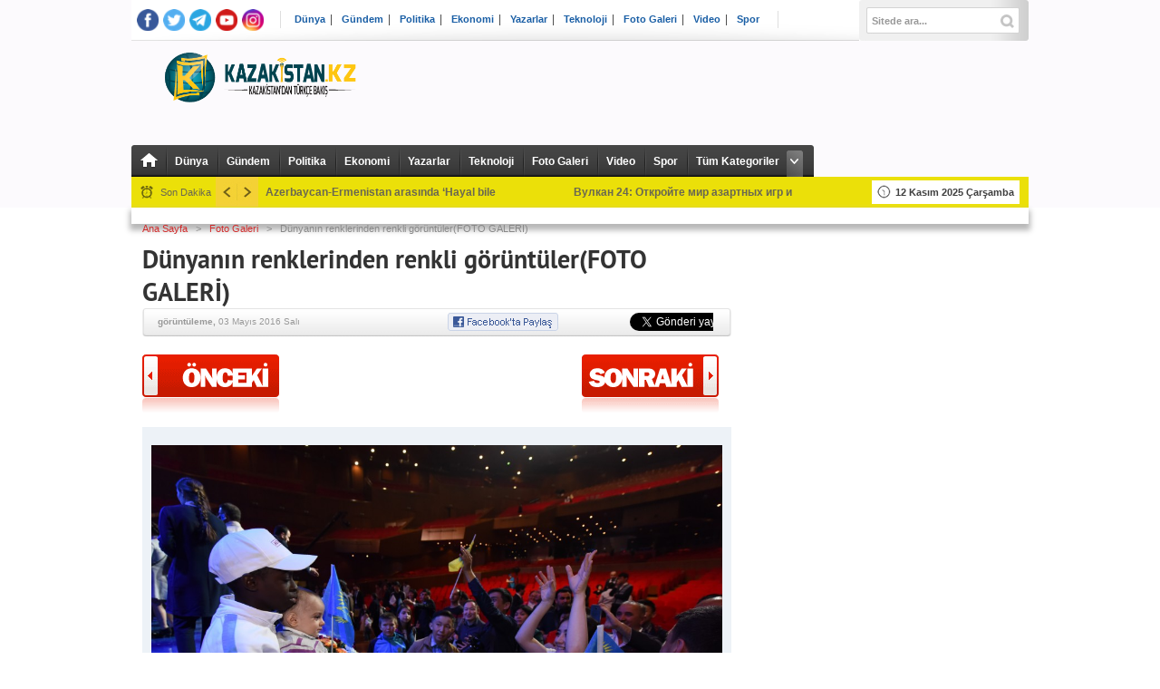

--- FILE ---
content_type: text/html; charset=UTF-8
request_url: https://www.kazakistan.kz/dunyanin-renklerinden-renkli-goruntuler/31/
body_size: 6715
content:

<!DOCTYPE html PUBLIC "-//W3C//DTD XHTML 1.0 Transitional//EN" "http://www.w3.org/TR/xhtml1/DTD/xhtml1-transitional.dtd">
<html xmlns="http://www.w3.org/1999/xhtml" dir="ltr" lang="tr">
<head profile="http://gmpg.org/xfn/11">
<title>Dünyanın renklerinden renkli görüntüler(FOTO GALERİ)  |  kazakistan.kz &#8211; Kazakistan&#039;dan türkçe bakış</title>
<meta name="description" content="" /><meta http-equiv="Content-Type" content="text/html; charset=utf-8" />
<meta http-equiv="Expires" content="-1" />
<meta name="content-language" content="tr" />
<meta name="robots" content="noodp" />
<meta name="viewport" content="width=1220" />
<meta name="rating" content="general" />
<meta name="rating" content="news" />
<meta content="index, follow" name="Robots" />
<meta property="og:type" content="article" />
<meta property="og:image" content="https://www.kazakistan.kz/wp-content/uploads/2016/05/CHA_6246.jpg" />
<link rel="stylesheet" type="text/css" media="all" href="https://www.kazakistan.kz/wp-content/themes/xturkV280/style.css?ver=2.70" />
<link rel="shortcut icon" href="https://www.kazakistan.kz/wp-content/uploads/2016/04/icon2.jpg" /><link rel="alternate" type="application/rss+xml" title="RSS 2.0" href="https://www.kazakistan.kz/feed/" />
<link rel="alternate" type="text/xml" title="RSS .92" href="https://www.kazakistan.kz/feed/rss/" />
<link rel="pingback" href="https://www.kazakistan.kz/xmlrpc.php" />
<script src="https://www.kazakistan.kz/wp-content/themes/xturkV280/js/jquery-1.10.2.min.js?ver=2.70"></script>
<script src="https://www.kazakistan.kz/wp-content/themes/xturkV280/js/tabber.js?ver=2.70"></script>
<meta name='robots' content='max-image-preview:large' />
<link rel='dns-prefetch' href='//www.kazakistan.kz' />
<link rel='dns-prefetch' href='//s.w.org' />
<link rel="alternate" type="application/rss+xml" title="kazakistan.kz - Kazakistan&#039;dan türkçe bakış &raquo; Dünyanın renklerinden renkli görüntüler(FOTO GALERİ) yorum beslemesi" href="https://www.kazakistan.kz/dunyanin-renklerinden-renkli-goruntuler/feed/" />
<script type="text/javascript">
window._wpemojiSettings = {"baseUrl":"https:\/\/s.w.org\/images\/core\/emoji\/14.0.0\/72x72\/","ext":".png","svgUrl":"https:\/\/s.w.org\/images\/core\/emoji\/14.0.0\/svg\/","svgExt":".svg","source":{"concatemoji":"https:\/\/www.kazakistan.kz\/wp-includes\/js\/wp-emoji-release.min.js?ver=6.0"}};
/*! This file is auto-generated */
!function(e,a,t){var n,r,o,i=a.createElement("canvas"),p=i.getContext&&i.getContext("2d");function s(e,t){var a=String.fromCharCode,e=(p.clearRect(0,0,i.width,i.height),p.fillText(a.apply(this,e),0,0),i.toDataURL());return p.clearRect(0,0,i.width,i.height),p.fillText(a.apply(this,t),0,0),e===i.toDataURL()}function c(e){var t=a.createElement("script");t.src=e,t.defer=t.type="text/javascript",a.getElementsByTagName("head")[0].appendChild(t)}for(o=Array("flag","emoji"),t.supports={everything:!0,everythingExceptFlag:!0},r=0;r<o.length;r++)t.supports[o[r]]=function(e){if(!p||!p.fillText)return!1;switch(p.textBaseline="top",p.font="600 32px Arial",e){case"flag":return s([127987,65039,8205,9895,65039],[127987,65039,8203,9895,65039])?!1:!s([55356,56826,55356,56819],[55356,56826,8203,55356,56819])&&!s([55356,57332,56128,56423,56128,56418,56128,56421,56128,56430,56128,56423,56128,56447],[55356,57332,8203,56128,56423,8203,56128,56418,8203,56128,56421,8203,56128,56430,8203,56128,56423,8203,56128,56447]);case"emoji":return!s([129777,127995,8205,129778,127999],[129777,127995,8203,129778,127999])}return!1}(o[r]),t.supports.everything=t.supports.everything&&t.supports[o[r]],"flag"!==o[r]&&(t.supports.everythingExceptFlag=t.supports.everythingExceptFlag&&t.supports[o[r]]);t.supports.everythingExceptFlag=t.supports.everythingExceptFlag&&!t.supports.flag,t.DOMReady=!1,t.readyCallback=function(){t.DOMReady=!0},t.supports.everything||(n=function(){t.readyCallback()},a.addEventListener?(a.addEventListener("DOMContentLoaded",n,!1),e.addEventListener("load",n,!1)):(e.attachEvent("onload",n),a.attachEvent("onreadystatechange",function(){"complete"===a.readyState&&t.readyCallback()})),(e=t.source||{}).concatemoji?c(e.concatemoji):e.wpemoji&&e.twemoji&&(c(e.twemoji),c(e.wpemoji)))}(window,document,window._wpemojiSettings);
</script>
<style type="text/css">
img.wp-smiley,
img.emoji {
	display: inline !important;
	border: none !important;
	box-shadow: none !important;
	height: 1em !important;
	width: 1em !important;
	margin: 0 0.07em !important;
	vertical-align: -0.1em !important;
	background: none !important;
	padding: 0 !important;
}
</style>
	<link rel='stylesheet' id='wp-block-library-css'  href='https://www.kazakistan.kz/wp-includes/css/dist/block-library/style.min.css?ver=6.0' type='text/css' media='all' />
<style id='global-styles-inline-css' type='text/css'>
body{--wp--preset--color--black: #000000;--wp--preset--color--cyan-bluish-gray: #abb8c3;--wp--preset--color--white: #ffffff;--wp--preset--color--pale-pink: #f78da7;--wp--preset--color--vivid-red: #cf2e2e;--wp--preset--color--luminous-vivid-orange: #ff6900;--wp--preset--color--luminous-vivid-amber: #fcb900;--wp--preset--color--light-green-cyan: #7bdcb5;--wp--preset--color--vivid-green-cyan: #00d084;--wp--preset--color--pale-cyan-blue: #8ed1fc;--wp--preset--color--vivid-cyan-blue: #0693e3;--wp--preset--color--vivid-purple: #9b51e0;--wp--preset--gradient--vivid-cyan-blue-to-vivid-purple: linear-gradient(135deg,rgba(6,147,227,1) 0%,rgb(155,81,224) 100%);--wp--preset--gradient--light-green-cyan-to-vivid-green-cyan: linear-gradient(135deg,rgb(122,220,180) 0%,rgb(0,208,130) 100%);--wp--preset--gradient--luminous-vivid-amber-to-luminous-vivid-orange: linear-gradient(135deg,rgba(252,185,0,1) 0%,rgba(255,105,0,1) 100%);--wp--preset--gradient--luminous-vivid-orange-to-vivid-red: linear-gradient(135deg,rgba(255,105,0,1) 0%,rgb(207,46,46) 100%);--wp--preset--gradient--very-light-gray-to-cyan-bluish-gray: linear-gradient(135deg,rgb(238,238,238) 0%,rgb(169,184,195) 100%);--wp--preset--gradient--cool-to-warm-spectrum: linear-gradient(135deg,rgb(74,234,220) 0%,rgb(151,120,209) 20%,rgb(207,42,186) 40%,rgb(238,44,130) 60%,rgb(251,105,98) 80%,rgb(254,248,76) 100%);--wp--preset--gradient--blush-light-purple: linear-gradient(135deg,rgb(255,206,236) 0%,rgb(152,150,240) 100%);--wp--preset--gradient--blush-bordeaux: linear-gradient(135deg,rgb(254,205,165) 0%,rgb(254,45,45) 50%,rgb(107,0,62) 100%);--wp--preset--gradient--luminous-dusk: linear-gradient(135deg,rgb(255,203,112) 0%,rgb(199,81,192) 50%,rgb(65,88,208) 100%);--wp--preset--gradient--pale-ocean: linear-gradient(135deg,rgb(255,245,203) 0%,rgb(182,227,212) 50%,rgb(51,167,181) 100%);--wp--preset--gradient--electric-grass: linear-gradient(135deg,rgb(202,248,128) 0%,rgb(113,206,126) 100%);--wp--preset--gradient--midnight: linear-gradient(135deg,rgb(2,3,129) 0%,rgb(40,116,252) 100%);--wp--preset--duotone--dark-grayscale: url('#wp-duotone-dark-grayscale');--wp--preset--duotone--grayscale: url('#wp-duotone-grayscale');--wp--preset--duotone--purple-yellow: url('#wp-duotone-purple-yellow');--wp--preset--duotone--blue-red: url('#wp-duotone-blue-red');--wp--preset--duotone--midnight: url('#wp-duotone-midnight');--wp--preset--duotone--magenta-yellow: url('#wp-duotone-magenta-yellow');--wp--preset--duotone--purple-green: url('#wp-duotone-purple-green');--wp--preset--duotone--blue-orange: url('#wp-duotone-blue-orange');--wp--preset--font-size--small: 13px;--wp--preset--font-size--medium: 20px;--wp--preset--font-size--large: 36px;--wp--preset--font-size--x-large: 42px;}.has-black-color{color: var(--wp--preset--color--black) !important;}.has-cyan-bluish-gray-color{color: var(--wp--preset--color--cyan-bluish-gray) !important;}.has-white-color{color: var(--wp--preset--color--white) !important;}.has-pale-pink-color{color: var(--wp--preset--color--pale-pink) !important;}.has-vivid-red-color{color: var(--wp--preset--color--vivid-red) !important;}.has-luminous-vivid-orange-color{color: var(--wp--preset--color--luminous-vivid-orange) !important;}.has-luminous-vivid-amber-color{color: var(--wp--preset--color--luminous-vivid-amber) !important;}.has-light-green-cyan-color{color: var(--wp--preset--color--light-green-cyan) !important;}.has-vivid-green-cyan-color{color: var(--wp--preset--color--vivid-green-cyan) !important;}.has-pale-cyan-blue-color{color: var(--wp--preset--color--pale-cyan-blue) !important;}.has-vivid-cyan-blue-color{color: var(--wp--preset--color--vivid-cyan-blue) !important;}.has-vivid-purple-color{color: var(--wp--preset--color--vivid-purple) !important;}.has-black-background-color{background-color: var(--wp--preset--color--black) !important;}.has-cyan-bluish-gray-background-color{background-color: var(--wp--preset--color--cyan-bluish-gray) !important;}.has-white-background-color{background-color: var(--wp--preset--color--white) !important;}.has-pale-pink-background-color{background-color: var(--wp--preset--color--pale-pink) !important;}.has-vivid-red-background-color{background-color: var(--wp--preset--color--vivid-red) !important;}.has-luminous-vivid-orange-background-color{background-color: var(--wp--preset--color--luminous-vivid-orange) !important;}.has-luminous-vivid-amber-background-color{background-color: var(--wp--preset--color--luminous-vivid-amber) !important;}.has-light-green-cyan-background-color{background-color: var(--wp--preset--color--light-green-cyan) !important;}.has-vivid-green-cyan-background-color{background-color: var(--wp--preset--color--vivid-green-cyan) !important;}.has-pale-cyan-blue-background-color{background-color: var(--wp--preset--color--pale-cyan-blue) !important;}.has-vivid-cyan-blue-background-color{background-color: var(--wp--preset--color--vivid-cyan-blue) !important;}.has-vivid-purple-background-color{background-color: var(--wp--preset--color--vivid-purple) !important;}.has-black-border-color{border-color: var(--wp--preset--color--black) !important;}.has-cyan-bluish-gray-border-color{border-color: var(--wp--preset--color--cyan-bluish-gray) !important;}.has-white-border-color{border-color: var(--wp--preset--color--white) !important;}.has-pale-pink-border-color{border-color: var(--wp--preset--color--pale-pink) !important;}.has-vivid-red-border-color{border-color: var(--wp--preset--color--vivid-red) !important;}.has-luminous-vivid-orange-border-color{border-color: var(--wp--preset--color--luminous-vivid-orange) !important;}.has-luminous-vivid-amber-border-color{border-color: var(--wp--preset--color--luminous-vivid-amber) !important;}.has-light-green-cyan-border-color{border-color: var(--wp--preset--color--light-green-cyan) !important;}.has-vivid-green-cyan-border-color{border-color: var(--wp--preset--color--vivid-green-cyan) !important;}.has-pale-cyan-blue-border-color{border-color: var(--wp--preset--color--pale-cyan-blue) !important;}.has-vivid-cyan-blue-border-color{border-color: var(--wp--preset--color--vivid-cyan-blue) !important;}.has-vivid-purple-border-color{border-color: var(--wp--preset--color--vivid-purple) !important;}.has-vivid-cyan-blue-to-vivid-purple-gradient-background{background: var(--wp--preset--gradient--vivid-cyan-blue-to-vivid-purple) !important;}.has-light-green-cyan-to-vivid-green-cyan-gradient-background{background: var(--wp--preset--gradient--light-green-cyan-to-vivid-green-cyan) !important;}.has-luminous-vivid-amber-to-luminous-vivid-orange-gradient-background{background: var(--wp--preset--gradient--luminous-vivid-amber-to-luminous-vivid-orange) !important;}.has-luminous-vivid-orange-to-vivid-red-gradient-background{background: var(--wp--preset--gradient--luminous-vivid-orange-to-vivid-red) !important;}.has-very-light-gray-to-cyan-bluish-gray-gradient-background{background: var(--wp--preset--gradient--very-light-gray-to-cyan-bluish-gray) !important;}.has-cool-to-warm-spectrum-gradient-background{background: var(--wp--preset--gradient--cool-to-warm-spectrum) !important;}.has-blush-light-purple-gradient-background{background: var(--wp--preset--gradient--blush-light-purple) !important;}.has-blush-bordeaux-gradient-background{background: var(--wp--preset--gradient--blush-bordeaux) !important;}.has-luminous-dusk-gradient-background{background: var(--wp--preset--gradient--luminous-dusk) !important;}.has-pale-ocean-gradient-background{background: var(--wp--preset--gradient--pale-ocean) !important;}.has-electric-grass-gradient-background{background: var(--wp--preset--gradient--electric-grass) !important;}.has-midnight-gradient-background{background: var(--wp--preset--gradient--midnight) !important;}.has-small-font-size{font-size: var(--wp--preset--font-size--small) !important;}.has-medium-font-size{font-size: var(--wp--preset--font-size--medium) !important;}.has-large-font-size{font-size: var(--wp--preset--font-size--large) !important;}.has-x-large-font-size{font-size: var(--wp--preset--font-size--x-large) !important;}
</style>
<link rel='stylesheet' id='ajax-load-more-css-css'  href='https://www.kazakistan.kz/wp-content/themes/xturkV280/ajax-load-more/css/ajax-load-more.css?ver=6.0' type='text/css' media='all' />
<script type='text/javascript' src='https://www.kazakistan.kz/wp-includes/js/jquery/jquery.min.js?ver=3.6.0' id='jquery-core-js'></script>
<script type='text/javascript' src='https://www.kazakistan.kz/wp-includes/js/jquery/jquery-migrate.min.js?ver=3.3.2' id='jquery-migrate-js'></script>
<link rel="https://api.w.org/" href="https://www.kazakistan.kz/wp-json/" /><link rel="alternate" type="application/json" href="https://www.kazakistan.kz/wp-json/wp/v2/posts/14690" /><link rel="EditURI" type="application/rsd+xml" title="RSD" href="https://www.kazakistan.kz/xmlrpc.php?rsd" />
<link rel="wlwmanifest" type="application/wlwmanifest+xml" href="https://www.kazakistan.kz/wp-includes/wlwmanifest.xml" /> 
<meta name="generator" content="WordPress 6.0" />
<link rel="canonical" href="https://www.kazakistan.kz/dunyanin-renklerinden-renkli-goruntuler/31/" />
<link rel='shortlink' href='https://www.kazakistan.kz/?p=14690' />
<link rel="alternate" type="application/json+oembed" href="https://www.kazakistan.kz/wp-json/oembed/1.0/embed?url=https%3A%2F%2Fwww.kazakistan.kz%2Fdunyanin-renklerinden-renkli-goruntuler%2F" />
<link rel="alternate" type="text/xml+oembed" href="https://www.kazakistan.kz/wp-json/oembed/1.0/embed?url=https%3A%2F%2Fwww.kazakistan.kz%2Fdunyanin-renklerinden-renkli-goruntuler%2F&#038;format=xml" />
<style type='text/css'>
a, a:visited, #twtr-widget-1 .twtr-tweet a { color: #d12c2c; }
.ortadikkare .birinci .yazi a, .ortadikkare ul li a, .ortauclu ul li a, .ortadortlu ul li a  {color: #cc6290 !important;}
h3.category-heading { background: #FEF200; }
#monunewbg, #monuucbg, .devmanset_devbaslikalt {background:#FEF200 !important;}
.logosuc a {color:#676767}
#wallpaper {background: url() no-repeat 50% 0;}
#reklambandi {padding:0 0 0 0 !important;}	
#xturk {margin-bottom:0px !important;}	
#xturkiki, .mav, #xturkuc {background:#fcfafd !important;}
#content {background:#ffffff url() repeat !important;}
#monunewbg li a, #monuucbg li a {color:#676767 }
#monuucbg li {border-color:#676767 }
.tepesondakikaic .tepekayan li a, .tepesondakikaic .saat, .tickermav-date {color:#696752 !important}
.tepesondakikaiki {background:#ebe009 !important}
.mansetust {margin-bottom:0px !important;}
.altmavbg {background:#0066CC;}
.altmavbg {background-image:url(https://www.kazakistan.kz/wp-content/themes/xturkV280/images/altmavoverlay.png) !important; background-repeat: no-repeat !important;}
.kattip{background:#2926bf !important;}
#footer-bottom-wrapper {background:#FEF200 !important; color:#676767 !important;}
#footer-bottom, #footer-bottom-wrapper a, #footer-bottom-wrapper a:visited {color:#676767}
.temabaslik {background:#2926bf;}
.sportbaslik {color:#0066CC;}
.dikreklamsol, .dikreklamsag {position:absolute !important;}
.tepesondakikaiki {width: 990px}
.tepesondakikaic {width: 970px}
.grialt {width: 990px}
#monunewbg {width: 990px}
</style><link rel="icon" href="https://www.kazakistan.kz/wp-content/uploads/2016/04/cropped-icon2-1-32x32.jpg" sizes="32x32" />
<link rel="icon" href="https://www.kazakistan.kz/wp-content/uploads/2016/04/cropped-icon2-1-192x192.jpg" sizes="192x192" />
<link rel="apple-touch-icon" href="https://www.kazakistan.kz/wp-content/uploads/2016/04/cropped-icon2-1-180x180.jpg" />
<meta name="msapplication-TileImage" content="https://www.kazakistan.kz/wp-content/uploads/2016/04/cropped-icon2-1-270x270.jpg" />
</head>



<body>
<div id="site">
<div id="wrapper">
 
<!-- xturk -->
<div id="xturkiki">
<div class="tepeiki">

<!-- sosyal medya -->
<div id="sosyalmedya">
<ul>
<li><a href="https://www.facebook.com/kazakistan.kz" alt="Facebook" class="fb-ico" target="_blank"></a></li><li><a href="https://www.twitter.com/Kazakistankz" alt="Twitter" class="twitter-ico" target="_blank"></a></li><li><a href="https://www.telegram.com/kazakistan.kz" alt="Pinterest" class="pinterest-ico" target="_blank"></a></li><li><a href="https://www.youtube.com/channel/UCBEq9ztdJibYbXhy9OG4-vg" alt="YouTube" class="youtube-ico" target="_blank"></a></li><li><a href="https://www.instagram.com/kazakistan.kz" alt="Linkedin" class="linkedin-ico" target="_blank"></a></li> 
	<!--<li><a href="https://www.kazakistan.kz/feed/rss/" alt="RSS Feed" class="rss-ico"></a></li> -->

	</ul>
</div>
<!-- sosyal medya -->
<!-- tepelinkler -->
<div id="tepelinkler">
<div class="menu-ana-menu-container"><ul id="menu-ana-menu" class="menu"><li id="menu-item-13382" class="menu-item menu-item-type-taxonomy menu-item-object-category menu-item-13382"><a href="https://www.kazakistan.kz/haberler/dunya/">Dünya</a></li>
<li id="menu-item-13385" class="menu-item menu-item-type-taxonomy menu-item-object-category menu-item-13385"><a href="https://www.kazakistan.kz/haberler/gundem/">Gündem</a></li>
<li id="menu-item-13428" class="menu-item menu-item-type-taxonomy menu-item-object-category menu-item-13428"><a href="https://www.kazakistan.kz/haberler/politika/">Politika</a></li>
<li id="menu-item-13383" class="menu-item menu-item-type-taxonomy menu-item-object-category menu-item-13383"><a href="https://www.kazakistan.kz/haberler/ekonomi/">Ekonomi</a></li>
<li id="menu-item-13388" class="menu-item menu-item-type-taxonomy menu-item-object-category menu-item-13388"><a href="https://www.kazakistan.kz/haberler/yazarlar/">Yazarlar</a></li>
<li id="menu-item-13426" class="menu-item menu-item-type-taxonomy menu-item-object-category menu-item-13426"><a href="https://www.kazakistan.kz/haberler/teknoloji/">Teknoloji</a></li>
<li id="menu-item-13384" class="menu-item menu-item-type-taxonomy menu-item-object-category current-post-ancestor current-menu-parent current-post-parent menu-item-13384"><a href="https://www.kazakistan.kz/haberler/foto_galeri/">Foto Galeri</a></li>
<li id="menu-item-13387" class="menu-item menu-item-type-taxonomy menu-item-object-category menu-item-13387"><a href="https://www.kazakistan.kz/haberler/video/">Video</a></li>
<li id="menu-item-13427" class="menu-item menu-item-type-taxonomy menu-item-object-category menu-item-13427"><a href="https://www.kazakistan.kz/haberler/spor/">Spor</a></li>
</ul></div></div>
<div id="facebook">
<div class="fb-like" data-href="https://www.facebook.com/kazakistan.kz" data-send="true" data-layout="button_count" data-width="180" data-show-faces="false" data-font="arial"></div>
</div>
<!-- arama -->
<div id="search">
<form method="get" id="searchform" action="https://www.kazakistan.kz/">
	<input type="text" name="s" id="s" value="Sitede ara..." onfocus='if (this.value == "Sitede ara...") { this.value = ""; }' onblur='if (this.value == "") { this.value = "Sitede ara..."; }' />
	<input type="hidden" id="search-button" />
</form> </div>
<!-- arama -->


</div><!-- tepeiki -->
<div class="tepelogoiki">
<!-- logo -->
<div class="logo">
<div class="logos" style="padding-top:00 !important">
<a href="https://www.kazakistan.kz"><img src="https://www.kazakistan.kz/wp-content/uploads/2016/04/DENEME4.png" alt="kazakistan.kz &#8211; Kazakistan&#039;dan türkçe bakış" /></a>
</div>
</div>
<!-- logo -->
</div><!-- tepelogoiki -->
<div class="tepemenuiki">
<!-- soldaki -->
<div class="soldaki">
<ul class="ilk">
<li>&nbsp;</li>
</ul>
<ul class="home">
<li>
<a href="https://www.kazakistan.kz">
<img src="https://www.kazakistan.kz/wp-content/themes/xturkV280/images/nav-home-ico.png" />
</a>
</li>
</ul>
<div class="menu-ana-menu-container"><ul id="menu-ana-menu-1" class="menu"><li class="menu-item menu-item-type-taxonomy menu-item-object-category menu-item-13382"><a href="https://www.kazakistan.kz/haberler/dunya/">Dünya</a></li>
<li class="menu-item menu-item-type-taxonomy menu-item-object-category menu-item-13385"><a href="https://www.kazakistan.kz/haberler/gundem/">Gündem</a></li>
<li class="menu-item menu-item-type-taxonomy menu-item-object-category menu-item-13428"><a href="https://www.kazakistan.kz/haberler/politika/">Politika</a></li>
<li class="menu-item menu-item-type-taxonomy menu-item-object-category menu-item-13383"><a href="https://www.kazakistan.kz/haberler/ekonomi/">Ekonomi</a></li>
<li class="menu-item menu-item-type-taxonomy menu-item-object-category menu-item-13388"><a href="https://www.kazakistan.kz/haberler/yazarlar/">Yazarlar</a></li>
<li class="menu-item menu-item-type-taxonomy menu-item-object-category menu-item-13426"><a href="https://www.kazakistan.kz/haberler/teknoloji/">Teknoloji</a></li>
<li class="menu-item menu-item-type-taxonomy menu-item-object-category current-post-ancestor current-menu-parent current-post-parent menu-item-13384"><a href="https://www.kazakistan.kz/haberler/foto_galeri/">Foto Galeri</a></li>
<li class="menu-item menu-item-type-taxonomy menu-item-object-category menu-item-13387"><a href="https://www.kazakistan.kz/haberler/video/">Video</a></li>
<li class="menu-item menu-item-type-taxonomy menu-item-object-category menu-item-13427"><a href="https://www.kazakistan.kz/haberler/spor/">Spor</a></li>
</ul></div>
<ul class="tumu">
<li>
<span>Tüm Kategoriler</span>
<div class="menu-ana-menu-container"><ul id="menu-ana-menu-2" class="menu"><li class="menu-item menu-item-type-taxonomy menu-item-object-category menu-item-13382"><a href="https://www.kazakistan.kz/haberler/dunya/">Dünya</a></li>
<li class="menu-item menu-item-type-taxonomy menu-item-object-category menu-item-13385"><a href="https://www.kazakistan.kz/haberler/gundem/">Gündem</a></li>
<li class="menu-item menu-item-type-taxonomy menu-item-object-category menu-item-13428"><a href="https://www.kazakistan.kz/haberler/politika/">Politika</a></li>
<li class="menu-item menu-item-type-taxonomy menu-item-object-category menu-item-13383"><a href="https://www.kazakistan.kz/haberler/ekonomi/">Ekonomi</a></li>
<li class="menu-item menu-item-type-taxonomy menu-item-object-category menu-item-13388"><a href="https://www.kazakistan.kz/haberler/yazarlar/">Yazarlar</a></li>
<li class="menu-item menu-item-type-taxonomy menu-item-object-category menu-item-13426"><a href="https://www.kazakistan.kz/haberler/teknoloji/">Teknoloji</a></li>
<li class="menu-item menu-item-type-taxonomy menu-item-object-category current-post-ancestor current-menu-parent current-post-parent menu-item-13384"><a href="https://www.kazakistan.kz/haberler/foto_galeri/">Foto Galeri</a></li>
<li class="menu-item menu-item-type-taxonomy menu-item-object-category menu-item-13387"><a href="https://www.kazakistan.kz/haberler/video/">Video</a></li>
<li class="menu-item menu-item-type-taxonomy menu-item-object-category menu-item-13427"><a href="https://www.kazakistan.kz/haberler/spor/">Spor</a></li>
</ul></div></li>
</ul>


<ul class="son">
<li>&nbsp;</li>
</ul>
</div>
<!-- soldaki -->
</div>
<!-- tepemenuiki -->
<div class="tepesondakikaiki">
<div class="tepesondakikaic">
<div class="saat">Son Dakika</div>

<script src="https://www.kazakistan.kz/wp-content/themes/xturkV280/js/jcarousellite_1.0.1.pack.js?ver=2.70"></script>  
<script>
var $j = jQuery.noConflict(); 
    $j(document).ready(function() {
			
		    $j("#gallerykayan").jCarouselLite({
		        btnNext: ".nextkayan",
		        btnPrev: ".prevkayan",
		        visible: 2,
		        speed: 500,
		        auto: 5000
		    });
		});
		
</script>
<div class="prevkayan"></div>
<div class="nextkayan"></div>
<div style="width:635px; float:left; overflow:hidden">
<div id="gallerykayan" class="tepekayan">

<ul>       
<li><a href="https://www.kazakistan.kz/azerbaycan-ve-ermenistan-arasinda-hayal-bile-edilemeyen-baris/">Azerbaycan-Ermenistan arasında &#8216;Hayal bile edilemeyen barış&#8217;</a><span class="tickermav-date">3 ay önce</span></li>
<li><a href="https://www.kazakistan.kz/%d0%b2%d1%83%d0%bb%d0%ba%d0%b0%d0%bd-24-%d0%be%d1%82%d0%ba%d1%80%d0%be%d0%b9%d1%82%d0%b5-%d0%bc%d0%b8%d1%80-%d0%b0%d0%b7%d0%b0%d1%80%d1%82%d0%bd%d1%8b%d1%85-%d0%b8%d0%b3%d1%80-%d0%b8-%d1%80%d0%b0/">Вулкан 24: Откройте мир азартных игр и развлечений</a><span class="tickermav-date">1 sene önce</span></li>
<li><a href="https://www.kazakistan.kz/%ef%bf%bcdunya-basin-ozgurlugu-endeksinde-kazakistan-8-basamak-geriledi/">Basın Özgürlüğü Endeksi’nde Kazakistan 8 basamak geriledi</a><span class="tickermav-date">1 sene önce</span></li>
<li><a href="https://www.kazakistan.kz/asiri-sicaklar-hacda-577-can-aldi/">Aşırı sıcaklar Hac&#8217;da 577 can aldı</a><span class="tickermav-date">1 sene önce</span></li>
<li><a href="https://www.kazakistan.kz/kazakistanda-sel-felaketinden-88-bin-kisi-tahliye-edildi/">Kazakistan’da sel felaketinden 88 bin kişi tahliye edildi</a><span class="tickermav-date">2 sene önce</span></li>
</ul> 
</div>
</div>
<div class="tepetarih">12 Kasım 2025 Çarşamba</div>
<div style="clear:both"></div>
</div>
</div>
<!-- tepesondakikaiki -->

</div>
<!--xturk-->


<!-- 
<script type="text/javascript">
window.onload=function() {
  var anchorHash = 'galerikay';
  document.getElementsByName(anchorHash)[0].scrollIntoView();
}
</script>
-->
<div id="icerik">



 <div style="width:990px; height:1px; margin:5px auto 0;"></div>


	<div id="galeri-area" class="post-14690 post type-post status-publish format-standard has-post-thumbnail hentry category-foto_galeri category-kultur-sanat tag-14-uluslararasi-dil-ve-kultur-festivali tag-astana tag-astana-haberleri tag-iflc tag-iflckazakistan tag-jarkin-bolasak tag-kazakistan tag-kazakistan-haberleri tag-manset">
<a name="galerikay"></a>
    		
    	<div class="breadcrumb">

			<div id="crumbs"><a href="https://www.kazakistan.kz">Ana Sayfa</a>  &nbsp; &gt; &nbsp;  <a href="https://www.kazakistan.kz/haberler/foto_galeri/">Foto Galeri</a>  &nbsp; &gt; &nbsp;  <span class="current">Dünyanın renklerinden renkli görüntüler(FOTO GALERİ)</span></div>
		</div><!--breadcrumb-->
        
					
       
		<h1 style="margin:0px !important;">Dünyanın renklerinden renkli görüntüler(FOTO GALERİ)</h1>

		<div style="color: #004B7F;  font-size: 13px !important; position:relative;   line-height: 17px;    width: 590px;">
		<strong>

		
		</strong>
		</div>
        

 <!--interactiveBar--> 
        <div class="interactiveBar"> 
        <div class="bgr"> 
        <div class="bgc"> 
        <span class="date left"><strong> görüntüleme,</strong> 03 Mayıs 2016 Salı</span> 
        <ul class="margin right social"> 
	<li>
        <script>function fbs_click() {u=location.href;t=document.title;window.open('http://www.facebook.com/sharer.php?u='+encodeURIComponent(u)+'&t='+encodeURIComponent(t),'sharer','toolbar=0,status=0,width=626,height=436');return false;}</script><a href="http://www.facebook.com/share.php?u=https://www.kazakistan.kz/dunyanin-renklerinden-renkli-goruntuler/" onclick="return fbs_click()" target="_blank" class="fb_share_link"><img src="https://www.xturk.com/wp-content/themes/xturk/images/fbpaylas.png" /></a>
        </li>
        <li>
        <div class="fb-like" data-href="https://www.kazakistan.kz/dunyanin-renklerinden-renkli-goruntuler/" data-send="false" data-layout="button_count" data-width="200" data-show-faces="false" data-action="like"></div></li> 
        <li style="width:70px;">

<div class="g-plusone" data-size="medium"></div>
<script type="text/javascript">
  window.___gcfg = {lang: 'tr'};
  (function() {
    var po = document.createElement('script'); po.type = 'text/javascript'; po.async = true;
    po.src = 'https://apis.google.com/js/plusone.js';
    var s = document.getElementsByTagName('script')[0]; s.parentNode.insertBefore(po, s);
  })();
</script>
        </li> 
        <li style="width:92px;"><a href="https://twitter.com/share" class="twitter-share-button" data-url="https://www.kazakistan.kz/dunyanin-renklerinden-renkli-goruntuler/" data-text="Dünyanın renklerinden renkli görüntüler(FOTO GALERİ)" data-via="Kazakistankz" data-lang="tr" data-dnt="true">Tweetle</a><script>!function(d,s,id){var js,fjs=d.getElementsByTagName(s)[0];if(!d.getElementById(id)){js=d.createElement(s);js.id=id;js.src="//platform.twitter.com/widgets.js";fjs.parentNode.insertBefore(js,fjs);}}(document,"script","twitter-wjs");</script>
        </li>        </ul> 
        </div> 
        </div> 
        </div> 
        <!--end interactiveBar-->
<div class="fonceki">
        <span class="prevg"><a href="https://www.kazakistan.kz/dunyanin-renklerinden-renkli-goruntuler//30"></a></span>
                <span class="nextg"><a href="https://www.kazakistan.kz/dunyanin-renklerinden-renkli-goruntuler//32"></a></span>
        </div>
	
		
        
        <div id="galericontent-area">

        <!-- pages -->
        <div class="pagess">
        		<a href="https://www.kazakistan.kz/dunyanin-renklerinden-renkli-goruntuler//32" class="fotooksag"><span class="fotooksag"></span></a>
                </div>
        <!-- pages -->
        
        
                </p>
<p class="page-info" style="text-align: center;"><a href="http://www.kazakistan.kz/wp-content/uploads/2016/05/RLE_7717.jpg" rel="attachment wp-att-14769"><img loading="lazy" class="aligncenter  wp-image-14769" src="http://www.kazakistan.kz/wp-content/uploads/2016/05/RLE_7717-1024x683.jpg" alt="RLE_7717" width="967" height="645" srcset="https://www.kazakistan.kz/wp-content/uploads/2016/05/RLE_7717-1024x683.jpg 1024w, https://www.kazakistan.kz/wp-content/uploads/2016/05/RLE_7717-300x200.jpg 300w, https://www.kazakistan.kz/wp-content/uploads/2016/05/RLE_7717-768x513.jpg 768w, https://www.kazakistan.kz/wp-content/uploads/2016/05/RLE_7717-160x107.jpg 160w" sizes="(max-width: 967px) 100vw, 967px" /></a></p>
<p class="page-info" style="text-align: center;">

                </div><!--content-area-->
		
		<div style="width:100%; display:block; margin:10px 0 20px 0;">

--- FILE ---
content_type: text/html; charset=utf-8
request_url: https://accounts.google.com/o/oauth2/postmessageRelay?parent=https%3A%2F%2Fwww.kazakistan.kz&jsh=m%3B%2F_%2Fscs%2Fabc-static%2F_%2Fjs%2Fk%3Dgapi.lb.en.W5qDlPExdtA.O%2Fd%3D1%2Frs%3DAHpOoo8JInlRP_yLzwScb00AozrrUS6gJg%2Fm%3D__features__
body_size: 160
content:
<!DOCTYPE html><html><head><title></title><meta http-equiv="content-type" content="text/html; charset=utf-8"><meta http-equiv="X-UA-Compatible" content="IE=edge"><meta name="viewport" content="width=device-width, initial-scale=1, minimum-scale=1, maximum-scale=1, user-scalable=0"><script src='https://ssl.gstatic.com/accounts/o/2580342461-postmessagerelay.js' nonce="vWFrm_ASu1ajifvD1H_AjQ"></script></head><body><script type="text/javascript" src="https://apis.google.com/js/rpc:shindig_random.js?onload=init" nonce="vWFrm_ASu1ajifvD1H_AjQ"></script></body></html>

--- FILE ---
content_type: text/css
request_url: https://www.kazakistan.kz/wp-content/themes/xturkV280/style.css?ver=2.70
body_size: 24945
content:
/*
Theme Name: Xturk 
Description: Xturk Portal Teması
Author: Seckin Talanoz
Author URI: http://xturk.com
Theme URI: http://www.xturk.com
Version: 2.80
License: GNU General Public License v2 or later
License URI: http://www.gnu.org/licenses/gpl-2.0.html
*/

html, body, div, span, applet, object, iframe, h1, h2, h3, h4, h5, h6, p, blockquote, pre, a, abbr, acronym, address, big, cite, code, del, dfn, em, img, ins, kbd, q, s, samp, small, strike, strong, sub, sup, tt, var, b, u, i, center, dl, dt, dd, ol, ul, li, fieldset, form, label, legend, table, caption, tbody, tfoot, thead, tr, th, td, article, aside, canvas, details, embed, figure, figcaption, footer, header, hgroup, menu, nav, output, ruby, section, summary, time, mark, audio, video {margin: 0;padding: 0;	border: 0;font-size: 100%;vertical-align: baseline;}

article, aside, details, figcaption, figure, footer, header, hgroup, menu, nav, section {display: block;}
body {line-height: 1;}
ol, ul {list-style: none;}
blockquote, q {quotes: none;}
blockquote:before, blockquote:after,q:before, q:after {content: '';content: none;}
table {border-collapse: collapse;border-spacing: 0;}
@font-face {font-family:'pt_sans_narrowregular';src: url('functions/fontlar/PTN57F-webfont.eot');src: url('functions/fontlar/PTN57F-webfont.eot?#iefix') format('embedded-opentype'), url('functions/fontlar/PTN57F-webfont.woff') format('woff'), url('functions/fontlar/PTN57F-webfont.ttf') format('truetype'), url('functions/fontlar/PTN57F-webfont.svg#pt_sans_narrowregular') format('svg');font-weight: normal;font-style: normal;}
@font-face {font-family:'pt_sansbold';src: url('functions/fontlar/PTS75F-webfont.eot');src: url('functions/fontlar/PTS75F-webfont.eot?#iefix') format('embedded-opentype'), url('functions/fontlar/PTS75F-webfont.woff') format('woff'), url('functions/fontlar/PTS75F-webfont.ttf') format('truetype'), url('functions/fontlar/PTS75F-webfont.svg#pt_sansbold') format('svg');font-weight: normal;font-style: normal;}
@font-face{font-family:'PreloCondensed';src:url('functions/fontlar/Prelo_Condensed.eot');src:url('functions/fontlar/Prelo_Condensed.eot?#iefix') format('embedded-opentype'),url('functions/fontlar/Prelo_Condensed.woff') format('woff'),url('functions/fontlar/Prelo_Condensed.ttf') format('truetype');font-weight:normal;font-style:normal;}
@font-face{font-family:'Museom';src:url('functions/fontlar/museosans-500-webfont.eot');src:url('functions/fontlar/museosans-500-webfont.eot?#iefix') format('embedded-opentype'),url('functions/fontlar/museosans-500-webfont.woff') format('woff'),url('functions/fontlar/museosans-500-webfont.ttf') format('truetype');}body {background: #fff;color: #444;font: normal 100% helvetica, arial, sans-serif;line-height: 100%;margin: 0px auto 0px;padding: 0px;}
img {height: auto;max-width: 100%;}
a, a:visited {text-decoration: none;transition: color .2s;-moz-transition: color .2s;-ms-transition: color .2s;-o-transition: color .2s;-webkit-transition: color .2s;}
a:hover {text-decoration: underline;}
a:active,a:focus {outline: none;}
#site {width: 100%;}
.breaker {clear: both;}
.right, .alignright {float: right;}
.left, .alignleft {float: left;}
.aligncenter {display: block;margin: 0 auto;}
.fixed-nav {box-shadow: 0 4px 15px -5px #555;-ms-box-shadow: 0 4px 15px -5px #555;-moz-box-shadow: 0 4px 15px -5px #555;-o-box-shadow: 0 4px 15px -5px #555;-webkit-box-shadow: 0 4px 15px -5px #555;position: fixed !important;z-index: 2000;}
.section-div {border-bottom: 1px dotted #ccc;float: left;margin: 20px 0;width: 100%;}
.sondakikatepe {width:100%; background:url(images/top-sondakika.png) top center no-repeat; height:50px; margin:0px auto;}
.sondakikatepesol {background: url(images/top-sondakika.gif) no-repeat; height: 35px; width:166px; padding-top:15px; color:#FFF; float:left; font: bold 18px/20px Arial;}
.sondakikatepesag {width:764px; height:32px; float:left; padding-left:10px; font-size:22px; padding-top:18px; }
.sondakikatepesag a {font-size:22px;}
.resimisik {background: url("images/resimisik.png") no-repeat scroll -45px 0 transparent; display: block; height: 180px; left: 0; position: absolute;top: 0;width: 148px;}
.resimisikmod {background: url("images/resimisik.png") no-repeat scroll -45px 0 transparent; display: block; height: 180px; left: 0; position: absolute;top: 0;width: 146px;}
.dikreklamsag {margin-left: 985px;position: absolute;top: 10px;width: 120px; background-color:#FFF}
.dikreklamsol {margin: 0 auto 0 -140px ;position: absolute;top: 10px;width: 120px;background-color:#FFF}

/* XTURK HEADER 1 */
#xturk {width: 100%; }
.tepe {background-image: url("images/hgribgz.png");height:30px;width: 100%;margin-right:auto;margin-left:auto;position:relative;top:0px;}
.tepeust {height:30px;position: absolute;top:0px;width:100%;}
#tepelink {margin:8px auto;width:830px;font: 11px/11px 'tahoma', sans-serif;padding-left:140px;}
#tepelink .tepetarih {float:left;width:190px;}
#tepelinkler {float:right;}
#tepelinkler ul{margin-top:0px !important;}
#tepelinkler li{background-image:none !important; float: left;width:auto; padding:0px 6px 0px 0px !important}
#tepelinkler li a{font: 11px/11px 'tahoma', sans-serif;text-decoration:none;}
#tepelinkler li:after {content: "|"; padding-left:5px}
#tepelinkler li:last-child:after {content: "";}
#tepelinkler li:last-child{padding:0px 0px 0px 0px !important}
#tepelinkler ul li ul {display: none;}
#mavic {font: 12px/12px 'Arial',sans-serif;margin: 0px auto;padding-left: 270px;padding-top:13px;width: 700px; height:88px}
#mavic .t1 {float:left;width:65px;}
#mavic .t2 {float:left;}
#mavic .t3 {float:left;font: 11px/11px 'tahoma', sans-serif;padding-left:17px;width:150px;}
.mav {background-image: url("images/hmavbg.jpg");background-repeat: repeat-x;background-position: left 10px;height: 88px;width: 100%;position: relative;}
#monunewbg {width: 100%;position: relative;height: 34px;margin:0px auto;top:0px; 	}
#monunewbg ul{margin:0px auto;width:980px;height:39px;z-index:70; overflow: hidden; display:block}
#monunewbg li{background: url("images/newmonu-bgok.png") no-repeat 0 0;float: left;padding: 7px 14px 0px 27px;font:16px/20px 'Museom', Arial, sans-serif;color:#FFFFFF;text-transform:uppercase;height:39px;z-index:70; width:auto}
#monunewbg li a{color:#FFFFFF;}
#monunewbg li:first-child{margin-left:0px}
#monunewbg ul li ul {display: none;}
#content-top {margin: 0px auto;width: 990px; height:30px; position:relative;}
#content-top ul{display: inline;margin:0px auto;z-index:70; width:100%; float:left;color:#222 !important  }
#content-top ul li{ background-image:none !important; font:12px/14px 'Tahoma',Helvetica,sans-serif;color:#333333; float: left;padding: 8px 12px 0px 12px; border-right:2px solid #EFEFEF; z-index:70; width:auto; position:relative}
#content-top ul li a{color:#333333;}
#content-top ul li:last-child{color:#222 !important}
#content-top ul li ul {display: none; color:#222 !important} 
#content-top ul li:hover ul {background: url("images/dropdown-bg.png");display: block;margin-top: 0px;padding: 5px;position: absolute;top: 28px;width: auto; left:0px;color:#222 !important}
#content-top ul li:hover ul li {background: #ffffff;position: relative;width: 130px;color:#222 !important; border-bottom:1px solid #222222}
#content-top ul li:hover ul li.current-menu-item a {background: #ffffff !important; color:#222 !important}
#content-top ul li:hover ul li:hover.current-menu-item {}
#content-top ul li:hover ul li:hover {background: #ff9933; color:#222 !important}
#content-top li:hover ul li a {color: #222;}
#content-top li:hover ul li ul {display: none;}
#content-top li:hover ul li:hover ul {color: #fff;border: none;display: block;margin: 0;position: absolute;left: 150px;top: 0;width: 155px;}

#arama-kutusu li {padding:0px !important}
#arama-kutusu {width:213px;float: right;background:none repeat scroll 0 0 #FFFFFF;}
#arama-kutusu ul {display: inline;float: right;}
#arama-kutusu ul li {border-left: 2px solid #F5F5F5;display: inline;float: left;overflow: hidden;}

#searchform {float: right;position: relative;}
#searchform input {background: #fff url("images/search-icon.png") no-repeat right 50%;border: none;color: #777;float: left;font: 400 12px/30px 'Arial', sans-serif;margin: 0;padding: 0 0 0 10px;width: 200px;height: 30px;}
#searchform #search-button {border: none;float: left;}
#searchform #s:focus {outline: none;}



/* XTURK HEADER 2 */
#xturkiki {width: 100%; position:relative;}
.tepeiki {background:url("images/tepebg.png") no-repeat 0 0; width:990px; height:45px; margin:0px auto; padding:0px}
.tepelogoiki {width:990px; height:105px; margin:0px auto; padding:10px 0px 0px;}
.tepesondakikaiki {background:#fef200;width:100%; height:34px;margin:0px auto;}
.tepesondakikaic {width:990px; height:34px; margin:0px auto;}
.tepesondakikaic .tepekayan {width:635px !important; height:30px; float:left; margin:4px 0px 0px 0px; position:relative; display:block}
.tepesondakikaic .tepekayan li a{display: inline-block;color: #676767;font-weight: bold;margin-left: 7px;}
.tepesondakikaic .tepekayan li span{display: inline-block;margin-left: 7px;}
.tepesondakikaic .tepekayan li{font:bold 12px/26px Arial; display:block; height:26px; width:320px !important; margin-right: 20px;}
.tepesondakikaic .tepetarih {width:auto; height:26px; padding:0px 6px 0px 26px; float:right; margin:4px 0px; background:#FFF url("images/clock-bg.png") no-repeat; color: #3F3F3F;font-size: 11px;font-weight: bold;line-height: 26px;}
.tepesondakikaic .saat {display: block;width: 61px;height: 33px;background: url("images/flash-clock.png") no-repeat left center;color: #615E0E;font-size: 11px;line-height: 34px;padding-left: 22px;float: left;}
.tepesondakikaic .prevkayan{display: block;width: 24px;height: 33px;background: url("images/flash-btn.jpg") no-repeat;cursor: pointer;position: relative;top: 0; float:left}
.tepesondakikaic .nextkayan{display: block;width: 24px;height: 33px;background: url("images/flash-btn.jpg") no-repeat;cursor: pointer;position: relative;top: 0;background-position: -24px 0; float:left}

#xturkiki .tepemenuiki {width:990px; height:35px; margin:0px auto}
#xturkiki .soldaki div{float:left;}
#xturkiki .soldaki ul.menu{list-style: none;height: 35px;color: #FFF; float:left; margin-top: 0px;}
#xturkiki .soldaki ul.menu li{background:url("images/menuikibg.png") repeat-x 0 0; display: inline-block;height: 100%;float: left;position: relative; width:auto; padding:0px;}
#xturkiki .soldaki ul.menu li.ilk {background:url("images/menuikibgsol.png") no-repeat 0 0; width:5px;}
#xturkiki .soldaki ul.ilk {width:5px; float:left}
#xturkiki .soldaki ul.son {width:5px; float:left}
#xturkiki .soldaki ul.home {width:35px; float:left}
#xturkiki .soldaki ul.home li {background:url("images/menuikibg.png") repeat-x 0 0; width:35px; height:35px;}
#xturkiki .soldaki ul.home li a{display: block;background: url("images/nav-bg-alt.png") no-repeat right -70px; padding: 0px 10px 0px 4px;}

#xturkiki .soldaki ul.tumu {float:left}
#xturkiki .soldaki ul.tumu li {background:url("images/menuikibg.png") repeat-x 0 0; display: inline-block;height: 35px;float: left;position: relative; width:auto; padding:0px;}
#xturkiki .soldaki ul.tumu li a{display: block; background: url("images/nav-bg-alt.png") no-repeat scroll right 0 transparent;color: #FFF;height: 23px;padding: 12px 33px 0px 8px; font: bold 12px/1 Arial;}
#xturkiki .soldaki ul.tumu li span{display: block; background: url("images/nav-bg-alt.png") no-repeat scroll right 0 transparent;color: #FFF;height: 23px;padding: 12px 33px 0px 8px; font: bold 12px/1 Arial;}
#xturkiki .soldaki ul.tumu li div {display:none}
#xturkiki .soldaki ul.tumu li:hover div {display:inline-block}
#xturkiki .soldaki ul.tumu li:hover div ul {background: #222222;display: block;margin-top: 0px;padding: 5px;position: absolute;top: 35px;width: auto; left:0px;color:#fff !important; z-index:10000; height:auto}
#xturkiki .soldaki ul.tumu li:hover div ul li {background: #666666;position: relative;width: 130px;color:#fff !important; border-bottom:1px solid #222222}
#xturkiki .soldaki ul.tumu li:hover div ul li a{background: none; color: #FFF;}
#xturkiki .soldaki ul.tumu li:hover div ul li ul {display: none;}
#xturkiki .soldaki ul.tumu li:hover div ul li ul li {background: #666666;position: relative;width: 130px;color:#fff !important; border-bottom:1px solid #222222}
#xturkiki .soldaki ul.tumu li:hover div ul li ul li a{background: none}
#xturkiki .soldaki ul.tumu li:hover div ul li:hover ul {color: #fff;border: none;display: block;margin: 0;position: absolute;left: 130px;top: 0;width: 130px;}

#xturkiki .soldaki ul.ilk li {background:url("images/menuikibgsol.png") no-repeat 0 0; width:5px; height:35px}
#xturkiki .soldaki ul.son li {background:url("images/menuikibgsag.png") no-repeat 0 0; width:5px; height:35px}

#xturkiki .soldaki ul.menu li a{display: block;background: url("images/nav-bg-alt.png") no-repeat right -70px;color: #FFF;padding: 12px 12px 12px 8px; font: bold 12px/1 Arial; }
#xturkiki .soldaki ul.menu li ul {display: none; color:#222 !important} 
#xturkiki .soldaki ul.menu li:hover ul {display: block; margin-top: 0px;padding: 3px;position: absolute;top: 30px;width: auto; left:0px;color:#222 !important; z-index:2000}
#xturkiki .soldaki ul.menu li:hover ul li a {color: #222;background:none; width:120px; display:block;}
#xturkiki .soldaki ul.menu li:hover ul li{background: #ffffff;position: relative;width: auto;color:#222 !important; border:1px solid #222222}
#xturkiki .soldaki ul.menu li:hover ul li.current-menu-item a {background: #ffffff !important; color:#222 !important}
#xturkiki .soldaki ul.menu li:hover ul li:hover.current-menu-item {}
#xturkiki .soldaki ul.menu li:hover ul li:hover {background: #ff9933; color:#222 !important}
#xturkiki .soldaki ul.menu li:hover ul li ul {display: none;}
#xturkiki .soldaki ul.menu li:hover ul li:hover ul {color: #fff;border: none;display: block;margin: 0;position: absolute;left: 138px;top: 0;width: 120px; padding-top:0px;}

#xturkiki .sagdaki{float:right;}
#xturkiki .sagdaki div{float:left;}
#xturkiki .sagdaki ul.menu{list-style: none;height: 35px;color: #FFF; float:left; margin-top: 0px;}
#xturkiki .sagdaki ul.menu li{background:url("images/menuikisagbg.png") repeat-x 0 0; display: inline-block;height: 100%;float: left;position: relative; width:auto; padding:0px;}
#xturkiki .sagdaki ul.menu li.ilk {background:url("images/menuikisagbgsol.png") no-repeat 0 0; width:5px;}
#xturkiki .sagdaki ul.ilk {width:5px; float:left}
#xturkiki .sagdaki ul.son {width:5px; float:left}
#xturkiki .sagdaki ul.ilk li {background:url("images/menuikisagbgsol.png") no-repeat 0 0; width:5px; height:35px}
#xturkiki .sagdaki ul.son li {background:url("images/menuikisagbgsag.png") no-repeat 0 0; width:5px; height:35px}
#xturkiki .sagdaki ul.menu li:last-child a {background:url("images/menuikisagbg.png") repeat-x 0 0; }
#xturkiki .sagdaki ul.menu li a{display: block;background: url("images/nav-alt-bg.png") no-repeat right 0px transparent;color: #FFF;height: 23px;padding: 12px 12px 0px 8px; font: bold 12px/1 Arial; }
#xturkiki .sagdaki ul.menu ul {display: none}

#xturkiki .tepelogoiki .logoyanireklam {float:left; height:90px; width:728px; margin-left:7px;}
#xturkiki .tepelogoiki .logo {width:990px; height:90px;padding-top:0px;}
#xturkiki .tepelogoiki .logos {float:left; height:90px; width:255px; max-height:90px; position:relative}

#xturkiki #tepelinkler, #xturkuc #tepelinkler {float:left; display: inline-block;height: 19px;border: 1px solid #DEDEDE;border-width: 0 1px 0 1px; margin: 12px 13px 0;padding: 0 5px 0 15px;}
#xturkiki #tepelinkler ul.menu, #xturkuc #tepelinkler ul.menu{margin-top:0px !important;}
#xturkiki #tepelinkler ul.menu li, #xturkuc #tepelinkler ul.menu li{background-image:none !important; float: left;width:auto; padding:0px 10px 0px 0px !important}
#xturkiki #tepelinkler ul.menu li a, #xturkuc #tepelinkler ul.menu li a{background:none; font: 11px/11px 'tahoma', sans-serif;display: inline-block;color: #195ea5;font-weight: bold;margin: 4px 0 0 0; padding:0px;}
#xturkiki #tepelinkler ul.menu li a:visited, #xturkuc #tepelinkler ul.menu li a:visited{color: #195ea5;}
#xturkiki #tepelinkler ul.menu li a:hover, #xturkuc #tepelinkler ul.menu li a:hover{color: #666; text-decoration: underline;}
#xturkiki #tepelinkler ul.menu li ul, #xturkuc #tepelinkler ul.menu li ul {display: none;}

#xturkiki #search , #xturkuc #search{width: 187px;height: 45px;background: url("images/search-bg.jpg");position: relative;float: right;}
#xturkiki #searchform, #xturkuc #searchform {position: relative;float: none;}
#xturkiki #search input[type=text], #xturkuc #search input[type=text] {width: 130px;border: none;background: none;color: #999;font-size: 11px;font-weight: bold;margin: 2px 0 0 10px;padding: 6px 4px 0;float: left;}
#xturkiki #search #search-button, #xturkuc #search #search-button {width: 27px;height: 27px;border: none;background: none;cursor: pointer;font-size: 0;text-indent: -10000px;margin: 9px 11px 0 0;float: right;}

#xturkiki #facebook, #xturkuc #facebook {margin: 0px auto;float: left;padding: 12px 0px 0px; height:33px; overflow:hidden; display: inline-block;}

/* XTURK HEADER 3 */
#xturkuc {width: 100%; position:relative; margin:0px auto;}
#monuucbg {height: 60px;margin: 0 auto;position: relative;top: 0;width: 990px;z-index: 1500;}
#monuucbg ul {display: block;height: 60px;margin: 0 0 0 210px;overflow: hidden;z-index: 70;float:left}
#monuucbg li {background: none repeat scroll 0 0 rgba(0, 0, 0, 0);border-left: 1px dotted;color: #FFFFFF;float: left;font: 17px/20px 'pt_sans_narrowregular',Arial,sans-serif;margin-top: 21px;padding: 0 14px 0 10px;text-transform: none !important;width: auto;z-index: 70;}
#monuucbg li a{color:#FFFFFF;}
#monuucbg li:first-child{margin-left:0px}
#monuucbg ul li ul {display: none;}
#monuucbg .sagdaki ul {float: right;margin: 0;}
#monuucbg .sagdaki ul li {border-color: #FFFFFF;}
#monuucbg .sagdaki ul li a {color: #FFFFFF;}
.headucreklam {margin: 0px auto;text-align: center;width: 990px;padding:20px 0;}
.logosuc {
	font: 35px/20px 'pt_sansbold';height: 54px;overflow: hidden;padding: 18px 0 0 10px;position: absolute;width: 192px;z-index: 20000;
	}
.logouc { 
	margin-left: auto;margin-right: auto;overflow: hidden;top: 0;width: 980px;z-index: 100;
	}
	
	
	

#wrapper {position: relative;width: 100%;}
#wallpaper {display: block;width: 100%;height: 100%;position: absolute;width: 100%;z-index: 1; margin:0px auto;}
.wallpaper-link {margin: 0 auto;position: absolute;top: 0;width: 100%;height: 100%;z-index: 1;}
#content {position: relative;width: 100%; z-index:2; background:#f5f5f5;border-top: 1px solid #CCCCCC;}
#icerik {background:#FFF;width: 966px;margin:0px auto;position:relative;z-index:35;padding:12px 12px 0px; box-shadow:0 5px 6px 2px #B8B8B8}
#icerikfotogaleri {background:#FFF; position:relative;width: 966px;margin:0px auto;padding:12px 12px 0px;}
#reklambandi {width: 990px;position:relative;z-index:-1;}
#icerik2 {width: 990px;margin:15px auto; padding-top:1px}
#logo {float: left;max-width: 420px;overflow: hidden;}
#small-nav {float: right;font: 12px/12px 'Arial', sans-serif;width: 100%;}
#small-nav ul {display: inline;float: right;}
#small-nav ul li {display: inline;float: left;padding: 3px 8px;}
#small-nav ul li:last-child {padding-right: 0;}


#ozetbolumleri img {width:100% !important;}


.altmavbgmod {height:280px; width:966px; background:#0C5582; margin-bottom:17px;}
#altmavicmod {  width: 940px;z-index: 101;margin:0 auto;padding-top:7px;}
#altmavicmod .t1 {float:left;width:940px;margin:8px auto;padding:0px;}
#altmavicmod .t2 {float:right;height:250px;	width: 300px;}


.grialt {background-image: url("images/hgribgaltz.png");background-repeat: repeat-x;width:100%;z-index: 40; margin:0px auto;}
.mansetust {background-color: #0b032b;z-index: 30;height: 312px;width: 100%;margin: 0px auto 0;}
.manresim {background-color: #0b032b;width: 970px;height: 310px;margin-right: auto;margin-left: auto;z-index: 35;}
.altmav {  background-image:url("images/altmavoverlayalt.png"); background-repeat: repeat-x; background-position: center top; height: 337px;width: 100%;position: relative;top: -10px;z-index: 100;margin: 0px auto;}
.altmavbg { background-position:center top; height:337px;z-index:99; margin:10px auto; width:100%}
#altmavic {  width: 990px;z-index: 101;margin:0 auto;padding-top:7px;}
#altmavic .t1 {float:left;width:100%;margin:8px auto;padding:0px;}
#t11 {font: 500 19px/19px 'Arial', serif;color:#fff;float:left;margin:2px 0px 10px 10px;padding:7px 0px 0px 0px;border-top:1px solid #c8def2;}
#altmavic .t2 {float:right;height:280px;	width: 336px;}
.logos {width: 270px;z-index: 100;overflow: hidden;position: absolute;}
.logo {margin-left:auto;margin-right:auto;overflow: hidden;width: 970px;top: 0px;z-index: 100;}
.kattip {display:inline-block;font:12px/10px 'PreloCondensed',sans-serif;font-style: normal;color: #FFF !important;padding:3px;clear:right;}
.okunma {display: inline-block;font: normal 9px/10px 'helvetica',sans-serif;font-style: normal;color: #666 !important;padding: 2px 3px;clear: right;}
.kategoribaslik {background:url("images/kategoribaslik.png") no-repeat top left;height:41px;width:634px;padding:10px 0 0 10px;font:500 18px/18px Arial, Helvetica, sans-serif;color:#FFF;	}
.kategoribaslik strong {font:900 18px/18px Arial, Helvetica, sans-serif;color:#FFCC00 ;	}


.mavialan {float: left;}
.mavialan  img {border: 1px solid #ccc;margin-bottom: 5px;transition: all 0.3s;-moz-transition: all 0.3s;-ms-transition: all 0.3s;-o-transition: all 0.3s;-webkit-transition: all 0.3s;width: 100%;height: 180px;}
.mavialan  img.attachment-dikside-thumb {border: 1px solid #ccc;margin-bottom: 5px;transition: all 0.3s;-moz-transition: all 0.3s;-ms-transition: all 0.3s;-o-transition: all 0.3s;-webkit-transition: all 0.3s;width: 100%;height: 218px;}

.mavialan  img:hover {opacity: 0.85;}
ul.mavialan {display: inline;float: left; margin-top: 4px;}
ul.mavialan li {display: inline;float: left;margin-left: 19px;width: 148px; position:relative}
ul.mavialan  li:first-child {margin-left: 0;}
ul.mavialan  li:last-child {margin-right: 0 !important;}
.mavialantext{color: #ffffff;float: left;font: 18px/20px 'pt_sansbold', serif;margin-top: 4px;width: 100%;}
.mavialantext:visited {color: #eeeeee;}
.tazeleralan {float:left;}

#tickermav {float: left;background:url(images/tazelermav.png) no-repeat 0 0; width:502px; padding:12px 0px 8px 135px; height:15px; margin-bottom:10px}
ul.tickermav-list {display: block;float: left;height: 18px; width: 480px; overflow: hidden;}
ul.tickermav-list li {display: block;height: 15px;width: 480px; }
#tickermav a {color: #555;font: 700 12px/18px 'Arial', sans-serif;}
.tickermav-date {color: #999;font: 10px/10px helvetica, arial, sans-serif;margin-left: 10px;}

/* sosyal medya */
#sosyalmedya {margin:0px auto; float:right;}
#sosyalmedya ul {display: inline;}
#sosyalmedya ul li {display: inline;float: left;overflow: hidden; margin-left:5px; margin-top:-2px;}
.fb-ico,
.twitter-ico,
.pinterest-ico,
.google-ico,
.linkedin-ico,
.youtube-ico,
.rss-ico {float: left;transition: all .1s;-moz-transition: all .1s;-ms-transition: all .1s;-o-transition: all .1s;-webkit-transition: all .1s;width: 16px;height: 16px;}
.fb-ico {background: #fff url(images/sosyalmedya/facebook.png);}
.twitter-ico {background: #fff url(images/sosyalmedya/twitter-2.png);}
.pinterest-ico {background: #fff url(images/sosyalmedya/pinterest.png);}
.google-ico {background: #fff url(images/sosyalmedya/google-plus.png);}
.youtube-ico {background: #fff url(images/sosyalmedya/youtube.png);}
.linkedin-ico {background: #fff url(images/sosyalmedya/linkedin.png);}
.rss-ico {background: #fff url(images/sosyalmedya/social-rss.png);}
/* sosyal medya */



/* sosyal medya Head 2 */
#xturkiki #sosyalmedya {margin:0px auto; float:left; padding:12px 0px 0px 6px;}
#xturkiki #sosyalmedya ul {display: inline;}
#xturkiki #sosyalmedya ul li {display: inline;float: left;overflow: hidden; margin-right:5px; margin-left:0px; margin-top:-2px;}
#xturkiki .fb-ico,
#xturkiki .twitter-ico,
#xturkiki .pinterest-ico,
#xturkiki .google-ico,
#xturkiki .linkedin-ico,
#xturkiki .youtube-ico,
#xturkiki .rss-ico {float: left;transition: all .1s;-moz-transition: all .1s;-ms-transition: all .1s;-o-transition: all .1s;-webkit-transition: all .1s;width: 24px;height: 24px;}
#xturkiki .fb-ico {background: #fff url(images/sosyalmedyabig/facebook.png);}
#xturkiki .twitter-ico {background: #fff url(images/sosyalmedyabig/twitter-2.png);}
#xturkiki .pinterest-ico {background: #fff url(images/sosyalmedyabig/pinterest.png);}
#xturkiki .google-ico {background: #fff url(images/sosyalmedyabig/google-plus.png);}
#xturkiki .youtube-ico {background: #fff url(images/sosyalmedyabig/youtube.png);}
#xturkiki .linkedin-ico {background: #fff url(images/sosyalmedyabig/linkedin.png);}
#xturkiki .rss-ico {background: #fff url(images/sosyalmedyabig/social-rss.png);}
/* sosyal medya Head 2 */


/* sosyal medya Head 3 */
#xturkuc #sosyalmedya {margin:0px auto; float:left; padding:12px 0px 0px 6px;}
#xturkuc #sosyalmedya ul {display: inline;}
#xturkuc #sosyalmedya ul li {display: inline;float: left;overflow: hidden; margin-right:5px; margin-left:0px; margin-top:-2px;}
#xturkuc .fb-ico,
#xturkuc .twitter-ico,
#xturkuc .pinterest-ico,
#xturkuc .google-ico,
#xturkuc .linkedin-ico,
#xturkuc .youtube-ico,
#xturkuc .rss-ico {float: left;transition: all .1s;-moz-transition: all .1s;-ms-transition: all .1s;-o-transition: all .1s;-webkit-transition: all .1s;width: 24px;height: 24px;}
#xturkuc .fb-ico {background: #fff url(images/sosyalmedyabig/facebook.png);}
#xturkuc .twitter-ico {background: #fff url(images/sosyalmedyabig/twitter-2.png);}
#xturkuc .pinterest-ico {background: #fff url(images/sosyalmedyabig/telegram.png);}
#xturkuc .google-ico {background: #fff url(images/sosyalmedyabig/google-plus.png);}
#xturkuc .youtube-ico {background: #fff url(images/sosyalmedyabig/youtube.png);}
#xturkuc .linkedin-ico {background: #fff url(images/sosyalmedyabig/linkedin.png);}
#xturkuc .rss-ico {background: #fff url(images/sosyalmedyabig/social-rss.png);}
/* sosyal medya Head 2 */


/************************************************
FORM
************************************************/

#content-area input[type="text"], #content-area input[type="password"], #content-area input[type="email"], #content-area textarea, #content-area select {border: 1px solid #D8D8D8;border-radius: 15px;box-shadow: 2px 2px 3px 1px #E8E8E8 inset;padding: 7px 10px;}

#content-area button, #content-area input[type="submit"], #content-area input[type="reset"], #content-area input[type="button"] {
	font-size: 13px;height: 34px;line-height: 34px;padding: 0 23px;}


/************************************************
Header V2
************************************************/
.header .quick {background: url("images/quick-bg.gif") no-repeat scroll center bottom transparent;height: 46px;margin-bottom: 7px;}
.header .quick .social {display: inline-block;float: left;margin-top: 10px;overflow: hidden;position: relative;width: 93px;}
.header .quick .social a {display: block;float: left;height: 24px;margin-right: 3px;width: 24px;}
.header .quick .menu {-moz-border-bottom-colors: none;-moz-border-left-colors: none;-moz-border-right-colors: none;-moz-border-top-colors: none;border-color: #DEDEDE;border-image: none;border-style: solid;border-width: 0 1px;display: inline-block;float: left;font-size: 11px;font-weight: bold;height: 19px;margin: 12px 13px 0;padding: 0 5px 0 15px;}
.header .quick .menu a {color: #676767;display: inline-block;font-weight: bold;margin: 4px 10px 0 0;}
.header .quick .user {color: #999999;float: left;margin: 16px 0 0;width: 213px;}
.header .quick .user a {font-weight: bold;}
.header .quick .buttons {float: left;height: 29px;margin-top: 8px;width: 98px;}
.header .quick .search {background: url("images/search-bg.jpg") repeat scroll 0 0 transparent;float: right;height: 45px;position: relative;width: 187px;}
.header .quick .search input[type="text"] {background: none repeat scroll 0 0 transparent;border: medium none;color: #999999;float: left;font-size: 11px;font-weight: bold;margin: 10px 0 0 10px;padding: 6px 4px 0;width: 130px;}
.header .quick .search input[type="submit"] {background: none repeat scroll 0 0 transparent;border: medium none;cursor: pointer;float: right;font-size: 0;height: 27px;margin: 9px 11px 0 0;text-indent: -10000px;width: 27px;}
.header .date {color: #999999;float: left;}
.header .logo {background: url("images/logo.jpg") repeat scroll 0 0 transparent;clear: left;color: #999999;display: block;height: 62px;margin-top: 32px;text-indent: -10000px;width: 217px;}
.header .adverb {float: right;height: 90px;margin-bottom: 5px;width: 728px;}
.header .navContainer {display: block;height: 35px;margin-top: 9px;position: relative;width: 100%;}
.header .nav {background: url("images/nav-bg.jpg") no-repeat scroll left top transparent;display: inline-block;float: left;height: 100%;width: 840px;}
.header .nav > ul > li, .header .nav ol > li {display: inline-block;float: left;height: 100%;position: relative;}
.header .nav > ul > li:hover > a, .header .nav ol > li:hover > a {background: none repeat scroll 0 0 #0D0D0D;text-decoration: none;}
.header .nav > ul > li:hover > ul {display: block;}
.header .nav > ul > li > a, .header .nav ol > li > a {background: url("images/nav-bg-alt.png") no-repeat scroll right -70px transparent;color: #FFFFFF;display: block;font-weight: bold;line-height: 35px;padding: 0 8px;}
.header .nav > ul > li:first-child > a {padding: 0 12px;}
.header .nav > ul > li > a.all, .header .nav > ul > li > a.all:hover {background: url("images/nav-bg-alt.png") no-repeat scroll right 0 transparent;padding-right: 33px;}
.header .nav > ul > li.all > a.all {background-color: #222222;background-position: right -35px;}
.header .nav > ul > li.all > ol {display: block;}
.header .nav > ul > li > ol {background: url("images/nav-bg.jpg") repeat-x scroll left -35px transparent;display: none;height: 35px;margin: 0 0 0 -638px;overflow: hidden;position: absolute;width: 980px;z-index: 0;}
.header .nav ol > li > a {background-position: -23px -70px;}
.header .nav > ul > li > ul {background: none repeat scroll 0 0 #0D0D0D;border-radius: 0 0 4px 4px;display: none;left: 0;padding: 5px 5px 7px;position: absolute;top: 35px;width: 165px;z-index: 999;}
.header .nav > ul > li > ul li a {color: #FFFFFF;display: block;padding: 9px 7px 8px;}
.header .nav > ul > li > ul li a:hover {background: none repeat scroll 0 0 #CCCCCC;border-radius: 4px 4px 4px 4px;color: #000000;text-decoration: none;}
.header .nav.navAlt {background: url("images/nav-alt-bg.png") no-repeat scroll left top transparent;float: right;height: 35px;overflow: hidden;position: relative;width: 137px;}
.header .nav.navAlt > ul > li > a {background: url("images/nav-alt-bg.png") no-repeat scroll left -35px transparent;padding: 0 7px;}
.header .nav.navAlt > ul > li:first-child > a {background: none repeat scroll 0 0 transparent;}
.header .nav.navAlt > ul > li > a:hover {background: none repeat scroll 0 0 #404040;}
.header .flash {background: url("images/flash-bg.jpg") repeat scroll 0 0 transparent;clear: both;height: 35px;position: relative;}
.header .flash > span {background: url("images/flash-clock.png") no-repeat scroll 10px center transparent;color: #615E0E;display: block;float: left;font-size: 11px;height: 33px;line-height: 33px;padding-left: 32px;width: 61px;}
.header .flash .marquee {float: left;height: 33px;overflow: hidden;padding-left: 58px;width: 700px;}
.header .flash .marquee .jcarousel-clip {overflow: hidden;position: relative;}
.header .flash .marquee li {display: inline-block;float: left;width: 700px;}
.header .flash .marquee li a {color: #676767;display: inline-block;font-weight: bold;margin-left: 7px;padding-top: 14px;}
.header .flash .marquee li .date {color: #000000;}
.header .flash .marquee .jcarousel-prev, .header .flash .marquee .jcarousel-next {background: url("images/flash-btn.jpg") no-repeat scroll 0 0 transparent;cursor: pointer;display: block;height: 33px;left: 0;position: absolute;top: 0;width: 24px;}
.header .flash .marquee .jcarousel-next {background-position: -24px 0;left: 24px;}
.header .flash .clock {background: url("images/clock-bg.png") no-repeat scroll 0 0 transparent;color: #3F3F3F;display: block;float: right;font-size: 11px;font-weight: bold;height: 25px;line-height: 26px;margin: 4px 5px 0 0;padding-left: 26px;width: 40px;}
.header h1 {display: block;font: bold 13px/33px Arial;}



.anonsrenk {
	
	font: bold 14px/16px 'Arial';
	border: 1px solid #2c6404;
	padding: 8px 0px 0px 8px;
	height:23px;
	margin-bottom: 12px;}
	
.acik a{color: #fff !important;}
.kapali a{color: #000;}

/************************************************
Onedio
************************************************/

#onedio {width:966px; height:404px; margin:8px auto 24px;}
#onedio .sol{float:left; width:425px; height:404px;}
#onedio .sol .ust{float:left; height:263px; width:425px; position:relative; overflow:hidden}
#onedio .sol .ust img{height:263px; width:auto; max-width:none !important }
#onedio .sol .alt{float:left; width:425px; height:136px; margin-top:5px;}
#onedio .sol .alt .sol{float:left; width:210px; height:136px; position:relative; overflow:hidden}
#onedio .sol .alt .sag{width:210px; margin-left:5px; height:136px; position:relative; overflow:hidden}
#onedio .sol .alt .sol img, #onedio .sol .alt .sag img{height:136px; width:auto; max-width:none !important }
#onedio .orta{float:left; width:225px; margin-left:5px}
#onedio .orta .ust{width:225px; height:160px; position:relative;overflow:hidden}
#onedio .orta .ust img{height:160px; width:auto; max-width:none !important }
#onedio .orta .alt{width:225px; height:239px; margin-top:5px; position:relative; overflow:hidden}
#onedio .orta .alt img{height:auto; width:225px; max-width:none !important }
#onedio .sag{float:left; width:304px; margin-left:5px;}
#onedio .sag .ust{width:304px; height:200px; position:relative;overflow:hidden}
#onedio .sag .ust img{height:200px; width:auto; max-width:none !important }
#onedio .sag .alt{width:304px; height:199px; margin-top:5px; position:relative; overflow:hidden}
#onedio .sag .alt img{height:199px; width:auto; max-width:none !important }

.onedio_baslik {background: url("images/transparentone.png") repeat-x scroll center bottom transparent;bottom: 0;color: #FFFFFF;
	font: 22px/24px 'pt_sans_narrowregular';left: 0;padding: 300px 10px 10px;position: absolute;right: 0;text-shadow: 0 0 6px #000000;}
.onedio_spot {display:none; color: #FFF;font: 13px/17px 'pt_sansbold';padding: 0px 12px 0 10px; top:10px; width:95%; position: absolute;text-align:left; overflow:hidden}
#onedio a:hover span{display:block;}
#onedio a:hover h3 span {background: url("images/transparent.png") repeat scroll 0 0 transparent;}

/************************************************
Homepage
************************************************/


#mainsingle {float: left;border-right: 1px dashed #0084c9;margin-bottom: 20px;width: 650px;}
#main-home {float: left;margin-bottom: 0px;width: 650px;}
#main-home iframe {}
#category-home {float: left;margin-bottom: 20px;width: 650px;}
.full {width: 966px !important; border-right:0px !important; }
#home-left {background: #fff;float: left;margin-right: 18px;border-right:1px solid #e8e8e8;  padding:0px 18px 0px 0px;position: relative;width: 420px;}
#home-rightKULLANILMAYAN {background: url(images/homerightbgust.jpg) no-repeat top left, url(images/homerightbgalt.jpg) no-repeat bottom left, url(images/homerightbgorta.jpg) repeat-y top left;background-color:#fbfbfb;border: 1px solid #e8e8e8;float: left;padding:15px 19px 0 20px;width: 160px;}


#home-right {float: left; width: 175px;}

#home-right-right {background: #fff;float: left;margin-left: 18px;position: relative;width: 420px; padding:0px 0px 0px 18px; border-left:1px solid #e8e8e8;}
#mansetalt {border-top:1px dashed #0084C9;padding-top:10px;float: left;font: 400 11px/normal 'Verdana', sans-serif;width: 420px;}
.mansetalt_sol {float: left;font: 400 11px/normal 'Verdana', sans-serif;width: 105px;}
.mansetalt_sag {float: left;font: 400 11px/normal 'Verdana', sans-serif;width: 300px;position:relative;border-left:1px dashed #0084c9;padding-left: 13px;}
.middle-widget {clear:both;font: 400 11px/15px 'Verdana', sans-serif;margin-bottom: 0px;}
.middle-widget h2 {float: left;margin-bottom: 5px;}
.middle-widget h2 a:hover {text-decoration: underline;}
.middle-widget h3 {border-bottom: 1px dotted #ccc;float: left;font: 700 14px/14px 'Arial', sans-serif;margin-bottom: 10px;padding-bottom: 5px;text-transform: uppercase;width: 100%;}
ul.middle-widget {display: block;float: left;margin-bottom: 21px;}
ul.middle-widget li {border-bottom: 1px dotted #ccc;display: block;float: left;margin: 0;padding: 10px 0;width: 100%;}
ul.middle-widget li:first-child {padding-top: 0;}
ul.middle-widget li:last-child {border-bottom: none;padding-bottom: 0;}
#main-kapsa {width:632px;border-right:1px dotted #ddd;padding-right:17px;}
#ortahaber {width:632px;clear:both; position:relative}
#ortasutunsol {width:305px;margin-right:22px;float:left;}
#ortasutunsol .image-contain2 {width:305px !important;}
#ortasutunsag {width:305px;float:left;position:relative;}
#ortasutunsag .image-contain2 {width:305px !important;}
.ortabasliktumu {background: url("images/kategoriler/katortagenisbos.png") no-repeat scroll 0 0 transparent;color: #010101;display: inline-block;font: 20px/20px 'pt_sans_narrowregular',helvetica;height: 29px;overflow: hidden;padding: 12px 0 0 8px;text-decoration: none;
	text-transform:uppercase;width: 636px;
	}
	
	
.ortabaslikgenis {background: url("images/kategoriler/katortagenisbos.png") no-repeat scroll 0 0 transparent;color: #010101;display: inline-block;font: 20px/20px 'pt_sans_narrowregular',helvetica;height: 41px;margin-top: 0px;overflow: hidden;padding: 12px 0 0 8px;text-decoration: none;
	text-transform:uppercase;width: 958px;
	}	

.ortabaslikcat {
	border: 1px solid #F1F1F1;border-radius: 3px;box-shadow: 0 0 6px #CCCCCC;float: right;margin-right: 22px;padding: 0 7px;
	}
	
	
.genisbasliktumu {background: url("images/kategoriler/katortagenisbos.png") no-repeat scroll 0 0 transparent;color: #010101;display: inline-block;font: 20px/20px 'pt_sans_narrowregular',helvetica;height: 41px;margin-top: 0px;overflow: hidden;padding: 12px 0 0 8px;text-decoration: none;
	text-transform:uppercase;width: 462px;
	}	

.sportbaslik {
position: absolute;
top: 30px;
z-index: 1000;
background: #FFF;
font: 18px/20px 'pt_sans_narrowregular',helvetica;
padding: 7px 5px 3px;
text-decoration: none;
text-transform:uppercase;
	}

.ortabaslik {background: url("images/kategoriler/kategoribaslikdar.png") no-repeat scroll 0 0 transparent;color: #010101;display: inline-block;font: 20px/20px 'pt_sans_narrowregular',helvetica;height: 30px;overflow: hidden;padding: 6px 0 0 8px;text-decoration: none;
	text-transform:uppercase;width: 297px;}
.ortabaslik a{font: bold 18px/20px 'Arial', helvetica;color:#FFFFFF;text-decoration:none;}
.ortabaslik img{margin-top:10px;}
.ortabolum {float:left;margin-bottom:10px;width:305px;}
.ortaresim {width: 120px;overflow:hidden;float:left; }
.ortaresimbuyuk {width: 305px;overflow:hidden;float:left;}
.ortaresim img{width: 100%;height:80px !important;float:left; }
.ortaresimbuyuk img{width:100%; float:left; }

#cercevesiz .ortabolum {border:0px; border-bottom:1px dotted #ccc;float:left;margin:0 12px 10px 0;width:300px;padding:0px 0px 10px 0px;}

.ortayazi {float:left;width:175px;margin-left:10px;height: 80px;  overflow:hidden}
.ortayazi strong {display: block;font: 16px/20px 'pt_sansbold',arial;overflow: hidden;text-overflow:ellipsis;white-space:normal;width: 150px;margin-bottom:2px;}
.ortayazi span {font: bold 11px/13px 'arial',helvetica;color:#69A74E;margin-bottom:2px;}
.ortayazi p {font: 12px/16px 'arial', helvetica;height: 31px;overflow: hidden; margin-bottom:0px !important}

.ortaaltbolum {float:left;margin:5px 12px 7px 0;width:100%;padding-bottom:12px;}
.ortaaltresim {width: 120px;overflow:hidden;float:left; }
.ortaaltresim img{width: 100%;height:80px !important;float:left; }
.ortaaltyazi {float:left;width:170px;margin-left:10px;}
.ortaaltyazi strong {display: block;font: 14px/17px 'pt_sansbold',arial;height: 36px;overflow: hidden;text-overflow:ellipsis;white-space:normal;width: 150px;margin-bottom:2px;}
.ortaaltyazi span {font: bold 11px/13px 'arial',helvetica;color:#69A74E;margin-bottom:2px;}
.ortaaltyazi p {font: 12px/16px 'arial', helvetica;height: 31px;overflow: hidden;}


.kataltbolum {float:left;margin:0 12px 0px 0;width:100%;padding-bottom:10px;}
.kataltresim {width: 310px;overflow:hidden;float:left; }
.kataltresim img{width: 100%;height:125px !important;float:left; }
.kataltyazi {float:left;width:310px;margin-top:10px;}
.kataltyazi strong {display: block;font: bold 18px/22px 'arial',helvetica;overflow: hidden;width: 305px;margin-bottom:2px;}
.kataltyazi p {font: 12px/16px 'Verdana', helvetica;}



.ortayazibuyuk {float:left;width:100%;padding-bottom:10px;padding-top:6px;margin-bottom:10px;}
.ortayazibuyuk strong {display: block;font: 22px/26px 'pt_sansbold',helvetica;overflow: hidden;width: 310px;margin:4px 0px;}
.ortayazibuyuk span {font: bold 11px/13px 'arial',helvetica;color:#69A74E;margin-bottom:2px;}
.ortayazibuyuk p {font: 12px/17px 'verdana', helvetica;clear: both;display: block;overflow: hidden;height:33px;}




.ortayaziblog {font-size:15px !important;float:left;width:314px;padding-left:12px;padding-top:4px; height:124px; overflow:hidden;}
.ortayaziblog strong {display: block;font: bold 22px/26px 'arial',helvetica;margin-bottom:3px;}
.ortayaziblog span {font: bold 11px/13px 'arial',helvetica;color:#69A74E;}
.ortayaziblog p {font: 12px/16px 'arial', helvetica;clear: both;display: block;overflow: hidden; margin-top:3px;}

.mansetalt_sag p {clear: both;display: block;overflow: hidden;}
.ikilibolum {border-color:#ccc;width:143px;padding-bottom:10px;float:left;height:100%; margin-bottom:1em;}
.ikiliresim {width: 141px;overflow:hidden;margin-bottom:0.6em;border:1px solid #f5f5f5;position:relative;}
.ikiliresim img{float:left; width:100%; height:180px;}
.ikiliyazi {width:143px;}
.ikiliyazi strong {font: 16px/19px 'pt_sansbold',Arial;display:block;overflow: hidden;text-overflow:ellipsis;white-space:normal;width: 143px;margin:2px 0 2px 0; color:#333}
.ikiliyazi a {color:#333}
.ikiliyazi span {font: bold 11px/13px 'arial',helvetica;color:#a3a3a3;margin-bottom:3px;display:block}
.ikiliyazi p {font: 12px/16px 'arial', helvetica;}
.sidebaric {border:1px solid #EBEBEB; background:#FFF; margin-bottom:12px;}
.sidebaric:hover {background:#f4f4f4;}
.sidebaric a {margin-right:10px;}
.sidebarastro {border:1px solid #EBEBEB; margin-bottom: 14px; padding:3px 0 8px 5px; border-radius:8px}
.sidebarastro a {float:left;margin-right:10px;}
.sidebarbolum {display:block;margin:0 auto;height: 70px;width:300px;padding-bottom:10px; margin-bottom:11px;}
.sidebarbenzer {display:block;margin:0 auto;height: 60px;width:280px;padding:10px 0;}
.sidebarresim {width: 120px;overflow:hidden;float:left;margin-bottom: 10px;}
.sidebarresim img {width: 100% !important;}
.sidebaryazi {font:16px/17px 'pt_sansbold', Arial !important; float:left;width:150px;margin-left:10px;}
.sidebaryazi strong {margin-bottom: 0px !important; font-weight:normal;}

.yazarlarresim {width: 60px;overflow:hidden;float:left;margin-bottom: 10px; border:1px solid #6E7A89}
.yazarlarresim img {width: 100% !important; height:100% !important; }
.yazarlaryazi {font-size:14px !important;float:left;width:236px; }
.yazarlaryazi span {margin-left:5px; }
.yazarlaryaz {padding:5px;}
.yazarlaryazi strong {margin-bottom: 0px !important; }
.yazarlaryaz a {color: #6E7A89; font:bold 14px/17px 'Arial'}

.sidebarsagdaic {border:1px solid #ccc; background:#EEE; margin-bottom:12px }
.sidebarsagdabolum {border-bottom:1px dotted #ccc;display:block;margin:0 auto;height: 80px;width:278px;padding:10px 10px;}
.sidebarsagdayazi {font-size:14px !important; line-height:18px; float:left;width:140px;overflow:hidden; height:78px; margin-top:5px;}
.sidebarsagdayazi strong {height:78px; font:16px/17px 'pt_sansbold'}
.sidebarsagdaresim {width: 128px; height:78px; overflow:hidden;float:right;margin-bottom: 10px; margin-left:10px;}
.sidebarsagdaresim img{width: 130px; height:78px;}
.sidebarsoldaresim {width: 128px; height:78px; overflow:hidden;float:left;margin-bottom: 10px; margin-right:10px;}
.sidebarsoldaresim img{width: 130px; height:78px;}



/* */
ul.tabsorta
{
	width:632px;margin:10px 0px 0px 0px;
	height:24px;list-style-type: none;text-align: center; /*set to left, center, or right to align the tabs as desired*/}    
ul.tabsorta li
{display: inline;margin: 0px;
	width:auto;
}    
ul.tabsorta li a
{font: normal 12px Verdana;text-decoration: none;position: relative;z-index: 1;padding: 8px 18px;border: 1px solid #25A0DA;margin:0px;color: #000;background: #FFF;outline:none;} 
    
ul.tabsorta li a:visited
{color: #000;}    
ul.tabsorta li a:hover
{text-decoration: none;color: #15c;}    
ul.tabsorta li.selected a
{position: relative;top: 0px;font-weight:bold;background: #25A0DA;color:White;}        
ul.tabsorta li.selected a:hover
{text-decoration: none;}    
div.tabcontentorta
{display: block;}



div.tabcontentsorta
{border: 1px solid; border-top: 6px solid; padding: 10px 12px 12px 12px; background-color:#FFF;
	width:608px;
	height:255px;
	overflow:hidden;
	border-color:#25a0da;
	margin-bottom:12px;}
/* */


#ortatab{}
#ortatab .dik {float:left; width:160px;}
#ortatab .orta {float:left;width:230px;}
#ortatab .liste {float:left;width:200px;}

#ortatab .orta ul {width: 230px; clear:both;}
#ortatab .orta ul li {width: 105px; float:left; position:relative; margin-bottom:8px; height:125px; overflow:hidden }
#ortatab .orta ul li a{color:#1f4f82; font:bold 12px/14px 'arial'; }
#ortatab .orta ul li img {margin-bottom:2px; border:1px solid #f5f5f5; width:105px; height:67px;}

#ortatab .dik ul {width: 160px; clear:both;}
#ortatab .dik ul li {width: 150px; float:left; position:relative; margin-bottom:12px;}
#ortatab .dik ul li a{color:#1f4f82; font:bold 16px/20px 'arial'; }
#ortatab .dik ul li img {margin-bottom:3px; border:1px solid #f5f5f5; width:150px; height:187px;}

#ortatab .liste ul {width: 200px; clear:both; margin-left:5px;}
#ortatab .liste ul li {width: 200px; height:18px; float:left; padding:0px 0px 4px 11px; position:relative; background:url(images/tab_icon.png) 0px 5px no-repeat; border-bottom:1px dotted; margin-bottom:6px; white-space:nowrap; overflow:hidden; }
#ortatab .liste ul li a{color:#1f4f82; font:bold 12px/13px 'arial'; }


/* */
ul.tabs
{list-style: none; padding: 0; margin-bottom: 10px; width:auto; height: 25px; display:block;}
ul.tabs li
{background: #FFF none;height:30px; width: auto; float: left; color: #25A0DA;  font:normal 11px/25px Verdana, Geneva, sans-serif;}    
ul.tabs li a
{height: 30px; width:auto; display:block; padding:5px 8px 0px 8px; text-decoration:none;  font-size:13px; font-weight:bold; border-top: 1px solid; border-left: 1px solid;} 
ul.tabs li a:hover
{}
ul.tabs li.selected a
{}
ul.tabs li.selected a:hover
{text-decoration: none;font-weight:bold;}
div.tabcontents
{
	border-color: #666666;
	border-width:6px 1px 1px;
	border-style:solid; padding: 12px 12px 0px 12px; background-color:#FFF;
	margin-bottom: 13px;
	border-radius:0 10px 5px 5px;}
/* */

.yandortlumini {position:absolute}

.surmansetkapsa{background: none repeat scroll 0 0 #FFFFFF;margin: 0 auto;padding: 0px 0px 13px;width: 970px;}
#surmanset {width:966px; }
.surmansetic {float:left; background:#FFF; width: 310px; border:1px solid #ccc;}
.surmansetbolum {display:block;margin:0px auto;height: 78px;width:290px;padding:10px; overflow:hidden;}
.surmansetresim {width: 138px;overflow:hidden;float:left;margin-bottom: 10px; height:76px; border:1px solid #E6E6E6; }
.surmansetresim img {width: 140px;}
.surmansetyazi {font-size:17px; line-height:19px !important;float:left;width:140px;margin-left:10px; overflow:hidden; }
.surmansetyazi strong {margin-bottom:0px !important; font:18px/19px 'pt_sansbold';}



#surmansetbes {}
.surmanseticbes {border:1px solid #cccccc; float:left; width: 170px; padding:8px; margin-right:6px}
.surmansetbolumbes {display:block;margin:0px auto;width:170px;overflow:hidden;}
.surmansetresimbes {width: 170px;overflow:hidden;margin-bottom: 10px;  }
.surmansetresimbes img {width: 170px; height:107px}
.surmansetyazibes {font-size:16px; line-height:19px !important;width:170px;overflow:hidden; padding-bottom:3px; text-align:center; }
.surmansetyazibes strong {display: block; font: 17px/20px 'pt_sansbold'; height: 59px; margin-bottom: 0 !important; overflow: hidden; width: 100%;}


#surmansetyedi {height:175px;}
.surmanseticyedi {float:left; width: 127px; height:170px; border:1px solid #ccc; margin-right:10px}
.surmanseticyedi:hover {color:#000; box-shadow:0px 0px 2px 2px #ddd; }
.surmansetbolumyedi {display:block;margin:0px auto;width:127px;overflow:hidden;}
.surmansetresimyedi {overflow:hidden;margin-bottom: 10px;  }
.surmansetresimyedi img {width: 127px; height:80px}
.surmansetyaziyedi {font-size:16px; line-height:15px !important;width:117px;overflow:hidden; padding:0 5px; text-align:center; }
.surmansetyaziyedi strong {display: block; font: 15px/17px 'pt_sansbold'; height: 52px; margin-bottom: 0 !important; overflow: hidden; width: 100%;}

.burcAdi {background: none repeat scroll 0 0 #f5f5f5;border-radius: 6px;color: #666666;font: 13px tahoma;text-align: center;display:block;margin-bottom:5px; width:59px; height:20px; margin-top:6px;}
.burcResim img {width:61px;height:58px;margin-bottom:3px width:61px;}

#mediumic {padding: 0 0 10px;}
#mediumic img{width:167px; height:104px;margin-bottom:6px; padding:3px; border: 1px solid #d5d5d5}
#manset {display: inline-block;width: 632px; margin-bottom:15px;}
#manset ul {padding: 2px 1px 2px; margin-top:-14px; width:633px;}
#manset li {float: left;font-size: 1px;margin-right: 3px; width: 53px; height: 70px;}
#manset li a .ok {width: 65px; }
#manset li.current a .ok {width: 65px; }
#manset li a:hover .ok {width: 65px; }
#manset img.attachment-mini-thumb {display: inline-block;width:53px;height:53px; margin-top:12px; z-index:5}
#manset img.attachment-post-thumbnail {width:632px;}
#manset li.last {margin-right: 0;}
#manset li a {float: left;overflow: hidden;position: relative;z-index: 2;}
#manset li a:hover {overflow: visible;}
#manset li.current a {overflow: visible;}
#manset li a:hover .ok {background: url("images/okalt2.png") no-repeat scroll 0 0 transparent;height: 65px;left: 0;position: absolute;top: 0;width: 53px;z-index: 2;}
#manset li.current a .ok {background: url("images/okalt2.png") no-repeat scroll 0 0 transparent;height: 65px;left: 0;position: absolute;top: 0;width: 53px;z-index: 2;}
#manset .img {display: inline-block;font-size: 1px;position: relative;width: 632px;height: 320px;margin-bottom:5px; overflow:hidden;}

#mansettepe {display: inline-block;width: 964px; margin-bottom:15px;}
#mansettepe ul {padding: 2px 1px 2px; margin-top:-14px; width:964px; height:96px}
#mansettepe li {float: left;font-size: 1px;margin-right: 3px; width: 86px; height: 86px;}
#mansettepe li a .ok {width: 86px; }
#mansettepe li.current a .ok {width: 86px; }
#mansettepe li a:hover .ok {width: 86px; }
#mansettepe img.attachment-mini-thumb {display: inline-block;width:86px;height:86px; margin-top:12px; z-index:5}
#mansettepe img.attachment-post-thumbnail {width:964px;}
#mansettepe li.last {margin-right: 0;}
#mansettepe li a {float: left;overflow: hidden;position: relative;z-index: 2;}
#mansettepe li a:hover {overflow: visible;}
#mansettepe li.current a {overflow: visible;}
#mansettepe li a:hover .ok {background: url("images/oktepe.png") no-repeat scroll 0 0 transparent;height: 98px;left: 0;position: absolute;top: 0;width: 86px;z-index: 2;}
#mansettepe li.current a .ok {background: url("images/oktepe.png") no-repeat scroll 0 0 transparent;height: 98px;left: 0;position: absolute;top: 0;width: 86px;z-index: 2;}
#mansettepe .img {display: inline-block;font-size: 1px;position: relative;width: 964px;height: 434px;margin-bottom:5px; overflow:hidden;}

#mansettepe ul.sayfalar {padding:0px; margin-top:2px; width:100%; height:30px;}
#mansettepe ul.sayfalar li {cursor:pointer;float:left;width:43.4px;text-align:center !important;display:inline-block;height:30px; background:#ECECEC;  margin-right:5px !important; padding-top:9px;}
#mansettepe ul.sayfalar li:last-child {margin-right:0px !important;}
#mansettepe ul.sayfalar li a {display:block; font:700 18px/20px 'Arial'; color:#333; float:none; width:43.4px}
#mansettepe ul.sayfalar li:hover,#mansettepe ul.sayfalar li.current,
#mansettepe ul.sayfalar li.aktif {background:#333;}		
#mansettepe ul.sayfalar li:hover a, #mansettepe ul.sayfalar li.current a,
#mansettepe ul.sayfalar li.aktif a{color:#fff;}		
img.wp-post-image {width:964px;}




#starmanset {display: inline-block;width: 964px; margin-bottom:15px; position:relative}
#starmanset ul {padding: 2px 1px 2px; margin-top:-14px; width:964px; height:96px}
#starmanset ul.sayfalar {position:absolute;bottom:20px; width:auto; height:32px; right:20px;}
#starmanset ul.sayfalar li {cursor:pointer;float:left;width:35px;text-align:center !important;display:inline-block;height:30px; background:#ECECEC;  margin-right:3px !important; padding-top:7px; border-radius:3px 3px 15px 3px;}
#starmanset ul.sayfalar li:last-child {margin-right:0px !important;}
#starmanset ul.sayfalar li a {display:block; font:900 32px/20px "pt_sans_narrowregular",Arial; color:#333; letter-spacing:-2px;; float:none; }
#starmanset ul.sayfalar li:hover,#starmanset ul.sayfalar li.current,
#starmanset ul.sayfalar li.aktif {background:#cc0000;}		
#starmanset ul.sayfalar li:hover a, #starmanset ul.sayfalar li.current a,
#starmanset ul.sayfalar li.aktif a{color:#fff;}		
img.wp-post-image {width:964px;}
.imgstar {width: 970px;height: 300px;overflow: hidden;}
.staranons {position: absolute;}
#starmanset .devmanset_devbaslik{left:20px; bottom:20px}
.staranons img {height:300px;}

.devmanset_baslik {background: url("images/transparentman.png") repeat-x scroll center bottom transparent; bottom: 0; color: #FFFFFF; font: 500 25px/30px 'pt_sansbold'; height: 65px; padding: 255px 2px 0 10px; position: absolute; vertical-align: bottom; width: 635px;}
.devmanset_devbaslik {background: #FFF;bottom: 53px;color: #000000;font:32px/30px 'pt_sans_narrowregular',Arial;left: 20px;padding: 10px 14px;position: absolute;border-radius:6px}
.devmanset_devspot {color: #FFF;font: 14px/18px 'pt_sansbold';padding: 6px 10px;position: absolute;height: 18px;left: 40px;bottom: 26px;background: #C00; border-radius:4px;}
.devmanset_devbaslikalt {background: #C30;bottom: 0px;color: #FFF;font: bold 36px/36px 'Arial';left: 0;padding: 6px 2px 6px 10px;position: absolute;width: 280px;}
.devmanset_spot {color: #FFF;font: 14px/18px 'pt_sansbold';padding: 6px 2px 0 10px; bottom:10px; position: absolute;text-align:left;width: 618px; height: 18px; overflow: hidden; text-overflow:ellipsis; white-space:nowrap}
.devmanset_baslik small {color: #D13A36;font-size: 30px; display:none}
.devmanset_devbaslik small {color: #D13A36;font-size: 40px;}
h3.category-heading {box-shadow: 3px 3px 10px -4px #000;-moz-box-shadow: 3px 3px 10px -4px #000;-ms-box-shadow: 3px 3px 10px -4px #000;-o-box-shadow: 3px 3px 10px -4px #000;-webkit-box-shadow: 3px 3px 10px -4px #000;color: #fff;display: inline-block;font: 700 24px/24px 'Arial', sans-serif;margin-bottom: 5px;padding: 5px;position: absolute;top: -5px;left: -5px;text-transform: uppercase;z-index: 50;}
h3.kategorisayfabaslik, h1.kategorisayfabaslik  {color: #e83737;font: 700 30px/30px 'PreloCondensed', sans-serif;line-height:30px !important;  margin: 0px 0px 12px !important;position: relative;text-transform: uppercase;z-index: 50; background:#e4e4da}
h3.kategorisayfabaslik span, h1.kategorisayfabaslik span {background: #fff!important; font-weight: normal; padding-right: 10px; margin-left: 0; color: #666!important;}
h2.kategorisayfabaslik {color: #e83737;font: 14px/14px 'PreloCondensed', sans-serif;margin-bottom: 12px !important;position: relative;text-transform: uppercase;z-index: 50; background:#e4e4da}
h2.kategorisayfabaslik span {background: #fff!important; font-weight: normal; padding-right: 10px; margin-left: 0; color: #666!important;}
.home-widget {float: left;font: 11px/normal 'Verdana', sans-serif;margin: 17px 0 0 0;width: 100%;}
.home-widget h3 {color: #2D2D2D !important;float:left;font: 600 16px/normal 'Arial', sans-serif;margin: 0 0 7px;padding: 0;text-transform: uppercase;width:160px;}


.main-mansetaltsol {color:#1f4f82;float: left;font: 14px/18px 'pt_sansbold',arial;margin-bottom: 8px;margin-top:5px;text-transform: capitalize;width: 100%;}
.main-mansetaltsol a {color: #0084c9;}	
.main-mansetaltsol:visited {color: #333;}



/** anamanset manset */

.anamanset {display: inline-block;width: 617px;}
.anamanset ul {-moz-border-bottom-colors: none;-moz-border-left-colors: none;-moz-border-right-colors: none;-moz-border-top-colors: none;border-color: #CECECE #CECECE -moz-use-text-color;border-image: none;border-style: solid solid none;border-width: 1px 1px 0;padding: 1px 1px 2px;}
.anamanset li {float: left;font-size: 1px;margin-right: 3px;}
.anamanset li.small a .ok {width: 79px;}
.anamanset li.small img {height: 43px;width: 60px;}
.anamanset li.last {margin-right: 0;}
.anamanset li a {float: left;overflow: hidden;position: relative;z-index: 2;}
.anamanset li a:hover {overflow: visible;}
.anamanset li.current a {overflow: visible;}
.anamanset li a:hover .ok {background: url("images/ok2.png") repeat scroll 0 0 transparent;height: 45px;left: 0;position: absolute;top: 0;width: 53px;z-index: 2;}
.anamanset li.current a .ok {background: url("images/ok2.png") repeat scroll 0 0 transparent;height: 45px;left: 0;position: absolute;top: 0;width: 53px;z-index: 2;}
.anamanset .img {border: 1px solid #CECECE;display: inline-block;font-size: 1px;position: relative;width: 568px;}
.anamanset .img a {float: left;}
.anamanset .img span.txt {background: #000000; bottom: 0;color: #FFFFFF;font-size: 42px;font-weight: bold;height: 72px;left: 0;line-height: 72px;opacity: 0.9;padding-left: 10px;position: absolute;width: 558px;}


/** anamanset yazı */

#manset ul.sayfalar {padding:0px; margin-top:-5px; width:100%; height:30px; background: url("images/mansetkontrolbg.jpg") no-repeat scroll 0 0 #ECECEC;}
#manset ul.sayfalar li {cursor:pointer;float:left;width:31.5px;text-align:center !important;display:inline-block;height:23px; background:url("images/mansetkontrolbg1.png") 2px 0px no-repeat; font:15px/16px 'Arial'; margin-right:0px !important; padding-top:7px;}
#manset ul.sayfalar li:last-child {background:none;}
#manset ul.sayfalar li a {display:block; font:700 15px/16px 'Arial'; color:#333; float:none; width:32px}
#manset ul.sayfalar li:hover,#manset ul.sayfalar li.current,
#manset ul.sayfalar li.aktif {background:#333;}		
#manset ul.sayfalar li:hover a, #manset ul.sayfalar li.current a,
#manset ul.sayfalar li.aktif a{color:#fff;}		
		
#dovizsonuc {
	width:636px;
	font:14px/14px 'Arial';
	height:36px;
	text-align:center;
	color:aaaaaa;
	margin-bottom:12px;
	}

.piyasatablo {
	background:url("images/piyasalar.png") no-repeat;
	width:636px;
	font:14px/14px 'Arial';
	height:36px;
	margin-bottom:12px;
	}
.piyasatablo ul {
	padding:10px 0 0 95px;	
	}	
	
.piyasatablo li {
	float:left;
	list-style:none;
	color:#000;
	margin-left:8px;
	width:127px
	}
.piyasatablo li:first-child {;
	margin-left:0px;
	}
	
.piyasatablo li strong {
color:#cc005b;
padding:10px 0 0;
display:inline-block;
float:left;}

.piyasatablo li small {
	background:#fac918;
color:#000;
font:bold 9px/11px 'Arial';
padding:1px 4px;
display:inline-block;
float:left;
margin:11px 0 0 5px;
	}	
	
.piyasatablo li div {
	float:left;
	color:#FFF;
	padding:3px 3px;
	}	
	
	
.dyukari {background:url("images/yukari.png") no-repeat; height:21px; width:23px;display:inline-block}	
.dsabit {background:url("images/sabit.png") no-repeat; height:21px; width:23px;display:inline-block}	
.dasagi {background:url("images/asagi.png") no-repeat; height:21px; width:23px;display:inline-block}	

/** 5li manset */

.mHaberSlide {display: inline-block;width: 300px; margin-bottom: 14px;}
.mHaberSlide ul {float: left;width: 136px;}
.mHaberSlide li {border-bottom: 1px solid #CCCCCC;display: inline-block;float: left;height: 48px;width: 136px;}
.mHaberSlide img {width:100%; height:100%;float: left;max-width: none !important;}
.mHaberSlide li a.tekSatir {height: 23px;padding-top: 12px;}
.mHaberSlide li a {color: #000000;float: left;font: 15px/18px 'pt_sans_narrowregular',arial;height: 34px;padding: 7px 2px 6px 7px;position: relative;width: 126px;}
.mHaberSlide li a:hover {background: url("images/haber-slide-ok.png") no-repeat scroll 0 0 transparent;color: #CC0000;text-decoration: none;}
.mHaberSlide li.current {border: 0 none;height: 56px;margin-bottom: -7px;}
.mHaberSlide li.current a {background: url("images/haber-slide-ok.png") no-repeat scroll -2px -2px transparent;color: #CC0000;height: 43px;text-decoration: none;}
.mHaberSlide li a .ok {background: url("images/haber-slide-ok.png") repeat scroll right -2px transparent;height: 55px;opacity: 0;position: absolute;right: -29px;top: 0;width: 29px;}
.mHaberSlide li a:hover .ok, .mHaberSlide li.current a .ok {display: block;opacity: 1;}
.mHaberSlide li.current.first a {background-position: -2px -1px;}
.mHaberSlide li.current.last {border: medium none;margin-bottom: -7px;}
.mHaberSlide li.last {border: 0 none;}
.mHaberSlide li.last a {height: 44px;}
.mHaberSlide li.last a.tekSatir {height: 44px;}
.mHaberSlide li.last a:hover .ok, .mHaberSlide li.last a .ok {top: 0;}

/** Orta manset */

.mahmure_slider {height: 450px;margin: 0 0 20px;position: relative;width: 415px;}
.mahmure_slider .resimler {position: absolute;right: 0;top: 0;width: 70px;}
.mahmure_slider .resimler .resimler_tekil {height: 70px;margin-top: 6px;width: 70px;}
.mahmure_slider .resimler .resimler_tekil:first-child {margin-top: 0;}
.mahmure_slider .resimler .resimler_tekil img.attachment-mini-thumb {border: medium none;cursor: pointer;height: 70px;width: 70px;}
.mahmure_slider .resimler .resimler_tekil a.buyuk_resim {border: medium none;display: none;height: 454px;left: -345px;position: absolute;text-decoration: none;top: 0;width: 340px; overflow:hidden;}
.mahmure_slider .resimler .resimler_tekil .sol_ok {-moz-border-bottom-colors: none;-moz-border-left-colors: none;-moz-border-right-colors: none;-moz-border-top-colors: none;border-color: transparent #FFFFFF transparent transparent;border-image: none;border-right: 10px solid #FFFFFF;border-style: solid;border-width: 10px;display: none;height: 0;left: -25px;position: relative;top: -45px;width: 0;z-index: 9999;}
.resimler .resimler_tekil a.buyuk_resim img {border: medium none;width: 340px; overflow: hidden;}
.resimler_tekil a.buyuk_resim .slider_haber_baslik {background: #ffffff;bottom: 0;color: #000000;font: 30px/34px 'pt_sansbold',Arial;left: 0;padding: 15px;position: absolute;width: 310px;}
a.buyuk_resim .slider_haber_baslik small {color: #D13A36;font-size: 30px;}
.kucuk_resim img {border: medium none;cursor: pointer;height: 70px;width: 70px;}

/* MANSET 3 LU DEVMANSET */
.mcontent {height:327px; overflow:hidden}

.manset3lu {position: relative;margin-bottom:12px;z-index:2;}
.mansetTopImg img {width:753px;}
.mansetTopImgAlt img {width:410px;height:491px;}
.manset3lu .mansetTopNav {display: block;position: absolute;right: 0;top: 0;z-index: 999;}
.manset3lu .mansetTopNav ul {right: 20px;top: 0;width: 272px;}
.manset3lu .mansetTopNav ul li {height: 82px;width: 100%; overflow:hidden;}
.manset3lu .mansetTopNav ul li a.uclufix {background: url("images/threethumb2.png") no-repeat scroll 0 0 transparent;display: block;height: 82px;width: 100%;}
.manset3lu .mansetTopNav ul li:last-child a.uclufix {height: 81px;}
.manset3lu .mansetTopNav ul li a.uclufix:hover {background-position: 0 -82px;}
.manset3lu .mansetTopNav ul li.currentm a {background-position: 0 -82px;}
.manset3lu .mansetTopNav ul li a.uclufix img {border: 1px solid #5B8AB3;float: right; width:95px;height: 64px;margin: 8px 7px 0 0;}
.manset3lu .mansetTopNav ul li a.uclufix:hover img {border: 1px solid #FFFFFF !important;}
.manset3lu .mansetTopNav ul li.currentm a img {border: 1px solid #FFFFFF !important;}
.manset3lu .mansetTopNav ul li a.uclufix table {color: #FFFFFF;float: left;font-size: 14px;font-weight: bold;height: auto;line-height: normal;margin-left: 45px;width: 110px;}
.manset3lu .mansetTopNav ul li a.uclufix table tr td {height: 81px;vertical-align: middle;}
.manset3lu .mansetTopNav ul li a.uclufix table tr td span {color:#FEFEFE;height: auto !important; font-family:'pt_sansbold', arial; font-weight:normal; line-height: 17px;}
.manset3lu .mansetTopNav ul li a.uclufix table tr td a {color: #FFFFFF;}
.manset3lu .mansetTopNav ul li a.uclufix table tr td a:hover span {color: #FFFFFF !important;}
.box.medium{width:632px; margin-bottom:10px}
.team{background:#414449;height:215px;padding:10px 15px;position:relative;}
.team .caption{display:block;color:#fff;font-size:14px;font-weight:bold;margin:7px 0px;}
.team .caption a{font:bold 18px/10px Arial; color:#FFFFFF;}
.team .spor_hbr{font:bold 12px/14px Arial; color:#FFFFFF;float:left;width:260px;font-weight:bold;}
.team .spor_hbr a{color:#fff;}
.team .spor_hbr a:hover{color:#fff200;text-decoration:underline;}
.team .link img{display:block;width:320px;}
.team .resim{width:320px;height:195px;overflow:hidden;margin-top:7px;float:left;position:relative;border:3px solid #FFFFFF}
.team .list{width:260px;height:210px;overflow:hidden;float:right;position:relative; margin-top:7px;}
.team .list li{display:block;width:260px;height:23px;overflow:hidden; margin-bottom:3px; background:#555a60}
.team .list li a{font:12px/1 Arial;display:block;height:100%;background:url(images/team-arrow.png) no-repeat 4px center;color:#fff;line-height:23px;padding:0px 8px 0px 16px; }
.team .list li a:hover,.main .team .list li.active a{color:#fff200;text-decoration:none; background:#e9e9e9; color:#222; padding:0px 8px 0px 12px;}
.team .teamHaberControl{width:98px;height:18px;text-align:center;padding-top:10px;position:absolute;top:7px;right:9px; }
.team .teamHaberControl span{display:block;width:20px;height:18px;cursor:pointer;position:absolute;top:0;left:0;}
.team .teamHaberControl span.next{left:auto;right:0;}
.team .teamHaberControl a{display:inline-block;width:9px;height:9px;background:url(images/mainFoto-control.png) no-repeat 0 -18px;text-indent:-10000px;margin-left:3px;}
.team .teamHaberControl a:first-child{margin:0;}
.team .teamHaberControl a.active,.main .team .teamHaberControl a:hover{background-position:-9px -18px;}

/* KAYANBAND */
.kayanband { border: 0px coral solid; border-color:#cdcdcd; width:548px !important; float:left; display:block; overflow:hidden; }
.kayanbandgenis { border: 0px coral solid; border-color:#cdcdcd; width:870px !important; float:left; display:block; overflow:hidden; }
img { border: none }

/* ana tablolar */
.catvid {margin-left: 11px;overflow:hidden;width: 126px;float: left;display: inline;margin-top: 10px;margin-bottom: 5px;margin-right: 0px;}
.catvid .baslik {height:40px;overflow:hidden;width: 120px;float: left;display: inline;text-align:center;}
.catvid img {float: left;width:124px;border: 1px solid #dedede;}
.catvid img.attachment-orta-thumb {float: left;width:124px;height:84px; border: 1px solid #dedede; margin-bottom:3px;}
.catvid img.attachment-dik-thumb {float: left;width:124px;height:142px; border: 1px solid #dedede; margin-bottom:3px;}
.catvid span {;width: 126px;padding-top: 0px;font: 12px/1.5 'Tahoma', Lucida,Arial,sans-serif;color: #005EA8;}
.catvid span a:link,.catvid span a:visited {color: #005EA8;text-decoration: none;}
.catvid span a:hover {color: #2d667e;text-decoration: underline;}
.catvid ul {float: left;padding: 0;margin: 0;}
.catvid li {float: left;padding: 0;margin: 0;list-style: none;padding-left: 3px;width: 132px;padding-bottom: 4px;color: #909090;font-family: Arial, Helvetica, sans-serif;font-size: 11px;}
.catvid li a:link,.catvid li a:visited {color: #ff4800;text-decoration: none;}
.catvid li a:hover {color: #ff4800;text-decoration: underline;}

/* ana tablolar */
.catvidgenis {margin-left: 11px;overflow:hidden;width: 134px;float: left;display: inline;margin-top: 10px;margin-bottom: 5px;margin-right: 0px;}
.catvidgenis .baslik {height:45px;overflow:hidden;width: 134px;float: left;display: inline;text-align:center;}
.catvidgenis img {float: left;width:132px;border: 1px solid #dedede; margin-bottom:8px;}
.catvidgenis img.attachment-orta-thumb {float: left;width:132px;height:90px; border: 1px solid #dedede; margin-bottom:8px;}
.catvidgenis img.attachment-dik-thumb {float: left;width:132px;height:151px; border: 1px solid #dedede; margin-bottom:8px;}

.catvidgenis span {width: 134px;padding-top: 0px;font:bold 12px/14px 'Arial', Lucida,Arial,sans-serif;color: #005EA8;}
.catvidgenis span a,.catvidgenis span a:visited {color: #005EA8;text-decoration: none;}
.catvidgenis span a:hover {color: #2d667e;text-decoration: underline;}
.catvidgenis ul {float: left;padding: 0;margin: 0;}
.catvidgenis li {float: left;padding: 0;margin: 0;list-style: none;padding-left: 3px;width: 132px;padding-bottom: 4px;color: #909090;font-family: Arial, Helvetica, sans-serif;font-size: 11px;}
.catvidgenis li a:link,.catvid li a:visited {color: #ff4800;text-decoration: none;}
.catvidgenis li a:hover {color: #ff4800;text-decoration: underline;}

/* Orta Dörtlü */

.ortadortlu {font: 13px/17px 'Arial', Verdana; width: 636px; position:relative; clear:both; }
.ortadortlu ul {width: 636px; clear:both;}
.ortadortlu ul li {width: 145px; float:left; position:relative; height:292px; overflow:hidden; margin-bottom:12px; padding-bottom:10px; border-bottom:1px dotted #1f4f82}
.ortadortlu ul li a{color:#1f4f82}
.ortadortlu ul li p{ font-size:12px; margin-top:5px; margin-bottom:12px;}
.ortadortlu strong {font-weight: bold; text-decoration:none !important}
.ortadortlu img {margin-bottom:8px; border:1px solid #f5f5f5; width:145px; height:176px;}

/* Orta üçlü */

.ortauclu {font: 13px/17px 'Arial', Verdana; width: 636px; position:relative; clear:both; }
.ortauclu ul {width: 636px; clear:both;}
.ortauclu ul li {width: 196px; float:left; position:relative; margin-bottom:12px; padding-bottom:10px; box-shadow: 2px 2px 3px 0 #CCCCCC; }
.ortauclu ul li a{color:#1f4f82}
.ortauclu ul li p{ font-size:12px; line-height:16px; margin-top:4px; height:48px; overflow:hidden; padding:0 8px 5px}
.ortauclu  strong {display: inline-block; padding:0 8px; font:15px/18px 'pt_sansbold',arial; font-weight: normal; height: 35px; overflow: hidden; text-decoration:none !important}
.ortauclu img {margin-bottom:8px; height: 121px; width:196px; display:block; }
.ortauclu img.attachment-galeri-thumb {margin-bottom:8px; height: 121px; width:196px }
.ortauclu img.attachment-slider-thumb {margin-bottom:8px; height: 213px; width:196px }


/* Orta üçlü Mini */

.ortauclumini {width: 636px; position:relative; clear:both;}
.ortauclumini ul {width: 636px; clear:both;}
.ortauclumini ul li {width: 206px; float:left; position:relative; margin-bottom:12px; box-shadow: 0 0 3px 0 #CCCCCC; border-radius:4px; }
.ortauclumini ul li a{color:#1f4f82}
.ortauclumini strong {padding:8px 8px 0; font:15px/17px 'pt_sans_narrowregular',arial; height: 35px; width:120px; overflow: hidden; text-decoration:none !important; float:left;}
.ortauclumini img {height: 50px; width:70px; border-radius:4px 0 0 4px; float:left;}



/* Orta dik kare */

.ortadikkare {font: 13px/17px 'Arial', Verdana; width: 636px; position:relative; clear:both;  }
.ortadikkare .birinci{width: 196px; position:relative; float:left; height:369px; box-shadow: 2px 2px 3px 0 #CCCCCC;}
.ortadikkare .ikinci{float:left }
.ortadikkare .birinci .resim{width:196px; height:322px; }
.ortadikkare .birinci .resim img{height:311px;}
.ortadikkare .birinci .yazi{width: 196px; float:left; position:relative; margin-bottom:12px;}
.ortadikkare .birinci .yazi strong{text-decoration:none !important}
.ortadikkare .birinci .yazi a{color:#1f4f82}
.ortadikkare .birinci .yazi p{font-size: 12px; height: 47px; line-height: 16px; padding-top: 5px; overflow: hidden;}
.ortadikkare ul {width: 414px;}
.ortadikkare ul li {box-shadow: 2px 2px 3px 0 #CCCCCC; width: 196px; float:left; position:relative; margin-bottom:12px; padding-bottom: 10px; height:169px; }
.ortadikkare ul li a{color:#1f4f82}
.ortadikkare ul li p{font-size: 12px;height: 47px;line-height: 16px;padding-top: 5px;overflow: hidden;}
.ortadikkare strong {display: inline-block; font:15px/18px 'pt_sansbold',arial; font-weight: normal; height: 35px; overflow: hidden; padding:0 8px 5px; text-decoration:none !important}
.ortadikkare img {margin-bottom:8px; width:196px; height:120px;}



/* Orta genis kare */

.ortageniskare {font: 13px/17px 'Arial', Verdana; width: 470px; position:relative; float:left; margin-right:13px; border-bottom:1px dotted #ccc; margin-bottom:12px; padding-bottom:12px; }
.ortageniskare .birinci{width: 196px; position:relative; float:left; }
.ortageniskare .ikinci{float:left;position: relative; }
.ortageniskare .birinci .resim{width:196px; height:250px; overflow:hidden; margin-bottom: 9px;}
.ortageniskare .birinci .resim img{height:294px;  width:196px;}
.ortageniskare strong {display: inline-block; font-weight: bold; overflow: hidden; text-decoration:none !important; margin-bottom:5px;}
.ortageniskare .birinci .yazi{width: 196px; float:left; position:relative;}
.ortageniskare .birinci .yazi strong{font-weight: bold; text-decoration:none !important}
.ortageniskare .birinci .yazi a{color:#1f4f82}
.ortageniskare .birinci .yazi p{font-size: 12px; height: 47px; line-height: 16px; padding-top: 5px; overflow: hidden; }
.ortageniskare ul {width: 257px;}
.ortageniskare ul li {width: 257px; float:left; position:relative; margin-bottom:12px; padding-bottom: 10px; border-bottom:1px dotted #ccc}
.ortageniskare ul li:last-child {margin-bottom:0px; padding-bottom: 0px; border-bottom:0px dotted #ccc}
.ortageniskare ul li a{color:#1f4f82}
.ortageniskare ul li p{font-size: 12px;line-height: 16px;overflow: hidden; height:80px;}
.ortageniskare ul li strong {display: inline-block;width: 257px; font-weight: bold; overflow: hidden; text-decoration:none !important; margin-bottom:5px;white-space: nowrap;text-overflow: ellipsis;}
.ortageniskare ul li img {margin-right:8px; width:110px; height:76px; float:left}




/* Orta genis kare */

.ortagenisyatik {font: 13px/17px 'Arial', Verdana; width: 470px; position:relative; float:left; margin-right:13px; margin-bottom:12px; }
.ortagenisyatik .birinci{width: 470px; position:relative; border-bottom: 1px dotted #CCCCCC;margin-bottom: 12px;}
.ortagenisyatik .ikinci{position: relative; width: 470px;}
.ortagenisyatik .birinci .resim{width:225px; height:139px; overflow:hidden; margin-bottom: 9px;}
.ortagenisyatik .birinci .resim img{height:139px;  width:225px;}
.ortagenisyatik strong {display: inline-block; overflow: hidden; text-decoration:none !important; margin-bottom:5px;}
.ortagenisyatik .birinci .yazi{width: 225px; float:left; position:relative;}
.ortagenisyatik .birinci .yazi strong{font-family: 'pt_sansbold';font-size: 17px;line-height: 20px;text-decoration: none !important; font-weight:normal;}
.ortagenisyatik .birinci .yazi a{color:#1f4f82}
.ortagenisyatik .birinci .yazi p{font-size: 12px; height: 47px; line-height: 16px; padding-top: 5px; overflow: hidden; }
.ortagenisyatik ul {width: 470px;}
.ortagenisyatik ul li {width: 470px; float:left; position:relative; margin-bottom:12px; padding-bottom: 10px; border-bottom:1px dotted #ccc}
.ortagenisyatik ul li:last-child {margin-bottom:0px; padding-bottom: 0px; border-bottom:0px dotted #ccc}
.ortagenisyatik ul li a{color:#1f4f82}
.ortagenisyatik ul li p{font-size: 12px;float:left;line-height: 16px;overflow: hidden; width:350px;}
.ortagenisyatik ul li strong {display: block;width: 350px;font-family:'pt_sansbold', arial; font-size:15px;font-weight: normal; float:left; overflow: hidden; text-decoration:none !important; margin-bottom:5px;white-space: nowrap;text-overflow: ellipsis;}
.ortagenisyatik ul li img {margin-right:8px; width:110px; height:76px; float:left}



/* Orta blog gorunumu kare */
.bloggorunumu {width:636px; display:inline-block; border-bottom:1px dotted #ccc; height:120px; margin-bottom:12px; padding-bottom:12px; position:relative;}

/* Hava Durumu */

.havabg{width:300px;height:172px;margin:0px 0 10px;}
.havabg select{background:url("images/inputbg.png") no-repeat; border: medium none; border-radius: 2px 2px 2px 2px; font-family: Tahoma,Geneva,sans-serif; font-size: 11px; padding: 6px; text-shadow: 1px 1px 0.15em #FFFFFF; width: 268px;
	height:30px
	}
*:first-child+html .havabg{margin:10px 0 15px;}
.havadurumu{width:266px;height:122px;background:url("images/havadurumubg.png") no-repeat scroll 0 0;margin:0;font:normal bold 12px Arial, Helvetica, sans-serif;color:#666;float:left;padding:50px 17px 0;color:#0055FF;font-weight:bold;}
.havadurumu img{width:30px;height:30px;margin-left:10px;padding:5px 0}
.hvDay{margin:0 7px;color:#333;}
.hvMood{margin:0 7px;}
.hvDeg1{margin:3px 0;}
.havakutu{float:left;margin:8px 0 0 16px;text-align:center}
.headerhava{height:28px;float:right;font:normal bold 13px Arial, Helvetica, sans-serif;color:#fff;line-height:14px;margin-top:1px}
.headerhava p{float:left;padding:0 5px 0 0;color:#777;font-weight:bold}
.headerhava img{width:28px;height:2px;float:left;margin-right:10px}
.headerhava .hvMood{color:#999;float:left;margin:0;font-weight:normal}
.headerhava .hvDeg1{color:#C03;float:left;margin:0;font-weight:bold}
#havasonuc{width:300px}

/* Puan Durumu */

#futbolbg{font:normal normal 11px Tahoma, Geneva, sans-serif; margin-bottom:16px;}
#futbolbg .padding{padding:10px}
#futbolbg select{background: -moz-linear-gradient(center top , #F1F1F1 0%, #FCFCFC 50%, #F1F1F1 51%, #EFEFEF 100%) repeat scroll 0 0 transparent;
border: medium none;
border-radius: 2px 2px 2px 2px;
font-family: Tahoma,Geneva,sans-serif;
font-size: 11px;
margin-top: 5px;
padding: 6px;
text-shadow: 1px 1px 0.15em #FFFFFF;
width: 280px;}
.futbolheader {background-image: url("images/superlig.png"); height: 41px; width: 300px;}

table#futbol tr td{font:normal normal 11px Arial;padding:5px 3px; border-bottom: 1px solid #FFF;text-align: center;border:0}
.tleft{text-align:left !important;padding-left:4px !important}
#futbolbg{color: #FFF;
		padding: 0px;
		width:300px;
		height: 570px;
		background: #2f4c2c;
		background: -moz-linear-gradient(top, #2f4c2c 0%, #638a54 57%, #3a5935 100%);
		background: -webkit-gradient(linear, left top, left bottom, color-stop(0%,#354732), color-stop(57%,#607b57), color-stop(100%,#475b41));
		background: -webkit-linear-gradient(top, #354732 0%, #607b57 57%, #475b41 100%);
		background: -o-linear-gradient(top, #354732 0%, #607b57 57%, #475b41 100%);
		background: -ms-linear-gradient(top, #354732 0%, #607b57 57%, #475b41 100%);
		filter: progid:DXImageTransform.Microsoft.gradient( startColorstr='#354732', endColorstr='#354732',GradientType=0 );
		background: linear-gradient(top, #354732 0%, #607b57 57%, #475b41 100%);
		border-radius: 0px 0px 2px 2px;}
.fbaslik{background:#333; color:#fff; font-weight:bold !important;}
.tadi{text-align:left !important}
#futbol-fikstur li{
	display: block; height: 15px; list-style-type: none; margin-bottom: 30px; padding: 4px 2px;}
#futbolsonuc{width:270px;height: 460px;background-color: #F8F8F8;border-radius: 2px 2px 2px 2px;color: #333333;margin:8px auto 0; padding: 5px;}
.takim{font-size:11px;color: #000; display: block;text-align: center;}
.tarih{
	color: #CC0000; display: block; font-size: 10px !important; margin-bottom: 3px; text-align: center;}
.skor{color: #CC0000 !important;font-weight:bold;text-align:center;padding-left:6px}

.textwidget {margin-bottom:16px;}

/* yazarlar */
.yazarbaslikkapsa {width: 100%; padding:12px; height:95px; position: relative; background:url(images/yazarsari.png) no-repeat;}
.yazarbaslikkapsa img{border:1px solid #222222; padding:3px;}
.yazarbaslik {width:535px; float:left; margin-left:8px; display:block}
.yazarbaslik span {display:block; background:#FFF; padding:3px; float:left; margin-left:5px; font:bold 13px/16px 'Arial';}
.yazarisim {background:#DD0000 !important; color:#FFF !important}
.yazarbaslik a {display:block; background:#DD0000; padding:3px; float:left; margin-left:5px; font:bold 13px/16px 'Arial'; color:#FFF}
.yazarbaslik h1{display:block; padding:2px; float:left; margin:0px 7px 0px 0px; line-height:30px !important; margin:0px; clear:both}
.yazaraciklama{display:block; float:left; font-weight:bold; margin:10px 0px; width:100%;  border-bottom:1px solid #ffc200; color: #004B7F;font-size: 13px !important;line-height: 17px;}


/* yazarlar kategori */
#main-kapsa .yazarbaslikkapsa {width: 100%; background:none; padding:0px 0px 12px 0px; margin-bottom:12px; height:95px; position: relative; border-bottom:1px solid #ffc200;}
#main-kapsa .yazarbaslikkapsa img{border:1px solid #222222; padding:3px;}
#main-kapsa .yazarbaslik span {display:block; background:#FFC200; padding:3px; float:left; margin-left:5px; font:bold 13px/16px 'Arial';}
#main-kapsa .yazarbaslik h1{display:block;  padding:2px; float:left; margin:6px 0px 2px 0px; }
#main-kapsa .yazarbaslik h1 a{color:#000;line-height:normal !important; font-size:18px; background:none; margin:0px;}
#main-kapsa .yazaraciklama {height:34px; overflow:hidden; display:block; float:left; font-weight:bold; margin:0px 0px 0px 3px; width:100%; color: #004B7F;font-size: 13px !important;line-height: 17px; border-bottom:none !important;}
#main-kapsa .yazaraciklama span {float:left; padding:0px; background:none; margin-left:0px; margin-right:6px;}


#yapan, #yapan a, #yapan a:visited {color: #666; font:12px/14px "pt_sans", Arial; margin:10px auto 0; text-align:center; width:100%}



/* category özel */


#fotogaleri-home { width:980px;  }
.videovitrin {position: relative; float:left}
.vitrin_sol {float: left;height: 390px;position: relative;width: 316px;}
.vitrin_baslik {left: -8px;position: absolute;top: 10px;z-index: 5;}
.vitrin_temabaslik {left: 0px;position: absolute;bottom: 20px;z-index: 5;}
.mavibaslik {background: url("images/yataybg.gif") repeat-x scroll 0 0 transparent;color: #FFFFFF;display: block;float: left;font-family: Georgia,"Times New Roman",Times,serif;font-size: 18px;height: 23px;padding: 8px 10px 0; }
.mavibaslik_alt {background: url("images/ikonlar.png") no-repeat scroll 0 0 transparent;clear: both;display: block;height: 8px;width: 8px;}
.saribaslik {background: #FFFFFF;color: #000000;display: block;float: left;font:bold 12px Arial;padding: 5px 5px 5px 10px;}
.temabaslik {color: #000000;display: block;float: left;font:bold 12px Arial;padding: 5px 5px 5px 5px;}
.temabaslik a{color: #FFFFFF;}
.vitrin_haber, .vitrin_sag_ust_sol_baslik, .vitrin_sag_ust_sag_baslik {background: #000;bottom: 0;padding: 5px;position: absolute;right: 0;width: 306px;z-index: 3;}
.vitrin_haber a, .vitrin_sag_ust_sol_baslik a, .vitrin_sag_ust_sag_baslik a {color: #FFFFFF !important;font-family: Tahoma,Geneva,sans-serif !important;font-size: 24px;text-decoration: none;line-height:26px;}
.vitrin_sag_ust_sol_baslik a, .vitrin_sag_ust_sag_baslik a {font-size: 18px !important;display: block;text-overflow: ellipsis;height: 28px;}
.vitrin_resim, .vitrin_sag_ust_sol_resim, .vitrin_sag_ust_sag_resim {position: absolute;right: 0;top: 0;width: 316px;z-index: 2;overflow: hidden;height:390px;}
.vitrin_resim img, .vitrin_sag_ust_sol_resim img, .vitrin_sag_ust_sag_resim img {max-width:none !important; width:320px}
.vitrin_sag {float: left;width: 664px;}
.vitrin_sag_ust_sol {float: left;height: 196px;margin-left: 16px;overflow: hidden;position: relative;width: 316px;}
.vitrin_sag_ust_sol_resim {height: 195px;}
.vitrin_sag_ust_sol img, .vitrin_sag_ust_sag img {width: 316px;}
.vitrin_sag_ust_sag {float: left;height: 196px;margin-left: 16px;overflow: hidden;position: relative;width: 316px;}
.vitrin_sag_alt .mini_haber {color: #666666;cursor: pointer;display: block;float: left;height: 85px;margin-left: 16px;margin-top: 12px;overflow: hidden;width: 316px;}
.vitrin_sag_alt .mini_haber:hover {background-color: #2D65B0;color: #FFFFFF;text-decoration: none;}
 .vitrin_sag_alt .mini_haber .sol_resim {display: block;float: left;height: 85px;margin-right: 5px;width: 150px;}
.vitrin_sag_alt .mini_haber img {height: 85px;width: 150px;}
.vitrin_sag_alt .mini_haber .sag_aciklama {display: block;float: left;font-size: 13px;height: 80px;line-height: 16px;overflow: hidden;width: 161px;}
.vitrin_sag_alt .mini_haber .sag_aciklama strong {clear: both;color: #2D65B0;display: block;font-size: 14px;overflow: hidden;}
.vitrin_sag_alt .mini_haber:hover .sag_aciklama strong {color: #FFFFFF;}
#fotogalerialt {background-color: #EBEBEB;border-top: 1px solid #DEDEDE;float: left;margin-top: 12px;padding-bottom: 12px;padding-top: 12px;width: 100%;}
.ortala {margin: auto;width: 980px;}
.kategorilerden {float: left;width: 680px;}
.kategorilerden .begenilenler_dis {margin-bottom: 12px;}
.begenilenler_dis {position: relative;}
.pembebaslik {background: url("images/yataybg.gif") repeat-x scroll 0 -33px transparent;color: #FFFFFF;display: block;float: left;font-family: Georgia,"Times New Roman",Times,serif;font-size: 18px;height: 23px;padding: 8px 10px 0;}
.pembebaslik_alt {background: url("images/ikonlar.png") no-repeat scroll 0 -8px transparent;clear: both;display: block;height: 8px;width: 8px;}
.begenilenler_dis .begenilenler {padding-bottom: 10px;}
.kategori_anasayfa {margin-right: 8px;width: 667px !important;}
.begenilenler {background-color: #FFFFFF;border: 1px solid #DEDEDE;width: 979px;}
.begenilenler_ic {margin-top: 53px;overflow: hidden;}
.kategori_anasayfa .begenilen_resim {font-size: 11px;width: 205px;height: 160px;}
.kategori_anasayfa .begenilen_resim img {height: 120px;width: 200px;}
.begenilen_resim {float: left;font-size: 12px;font-weight: bold;margin-left: 13px;overflow: hidden;text-align: center;width: 180px; position:relative;}
.begenilen_resim a{font:bold 12px/14px Arial, Helvetica, sans-serif;}
.begenilen_resim p{margin-top:5px;}
.sagbolum {float: left;width: 300px;margin-top:0px !important;}

.video_ust {float: left;height: 196px;margin: 0px 10px 15px 0px;overflow: hidden;position: relative;width: 316px; }
.video_ust_resim {height: 195px;}
.video_ust img {width: 316px;}
.video_playimg {position: absolute; bottom:80px; left:125px; height: 46px; width: 46px; display: block; background: url("images/videoplay.png") no-repeat 0 0;}
.video_altplayimg {position: absolute; bottom:80px; left:80px; height: 46px; width: 46px; display: block; background: url("images/videoplay.png") no-repeat 0 0;}
.video_playimg:hover, .video_altplayimg:hover {background-position: 0 -46px;}
.video_ust_baslik {background: #f2f2f2;bottom: 0;padding: 5px;position: absolute;right: 0;width: 306px;z-index: 3;}
.video_ust_baslik a{color: #222 !important;font-family: Tahoma,Geneva,sans-serif !important;font-size: 24px;text-decoration: none;line-height:26px; font-weight:bold}
.video_ust_baslik a{font-size: 18px !important;display: block;text-overflow: ellipsis;height: 25px;}








#featured-main {background: #000;	-ms-box-shadow: 0 2px 7px -3px #000;	-moz-box-shadow: 0 2px 7px -3px #000;	-o-box-shadow: 0 2px 7px -3px #000;	-webkit-box-shadow: 0 2px 7px -3px #000;box-shadow: 0 2px 7px -3px #000;overflow: hidden;position: relative;width: 100%;height: 400px;z-index: 11;}
#featured-video {background: #000;	-ms-box-shadow: 0 2px 7px -3px #000;	-moz-box-shadow: 0 2px 7px -3px #000;	-o-box-shadow: 0 2px 7px -3px #000;	-webkit-box-shadow: 0 2px 7px -3px #000;box-shadow: 0 2px 7px -3px #000;overflow: hidden;position: relative;width: 990px;height: 400px;z-index: 11;margin:0px auto;}	
#featured-main a:hover,.cat-dark-top a:hover,.carousel-wrapper a:hover {text-decoration: none;}
.videogaleritepe {width:100%;background:#000;}	
.comment-bubble {position:absolute;}
.main-story {float: left;overflow: hidden;position: relative;width: 550px;height: 400px;}
.main-story img {float: left;width: 620px !important; opacity: .6;	-moz-transition: opacity .4s;	-ms-transition: opacity .4s;	-0-transition: opacity .4s;	-webkit-transition: opacity .4s;transition: opacity .4s;}
.main-story:hover img {opacity: 1;}
.main-story-shade {display: block;position: relative;width: 100%;height: 100%;}
.main-story-shade:before {
	background:url("images/genmanbg.png") repeat-x scroll 0 0 rgba(0, 0, 0, 0);
	content: '';
	float: left;
	position: absolute;	
	left: 0;
	bottom:0;
	width: 100%;
	height: 260px;
	z-index: 15;}
.main-text {color: #fff;float: left;padding:0 0 20px;position: absolute;	bottom: 0;	left: 0;width: 550px;z-index: 20;}
.main-text h1 {color: #fff;float: left;font: 30px/32px 'pt_sansbold', sans-serif;margin: 0 4% 5px;text-align: center;text-decoration: none;	-moz-text-shadow: 1px 1px 2px #000;	-ms-text-shadow: 1px 1px 2px #000;	-o-text-shadow: 1px 1px 2px #000;	-webkit-text-shadow: 1px 1px 2px #000;text-shadow: 1px 1px 2px #000;width: 92%;}
.main-byline {color: #ddd;float: left;font: 400 20px/20px 'pt_sansbold', serif;font-style: italic;text-align: center;	-moz-text-shadow: 1px 1px 2px #000;	-ms-text-shadow: 1px 1px 2px #000;	-o-text-shadow: 1px 1px 2px #000;	-webkit-text-shadow: 1px 1px 2px #000;text-shadow: 1px 1px 2px #000;width: 100%;}
.main-excerpt {float: left;font: 400 14px/18px helvetica, arial, sans-serif;margin-top: 10px;max-height: 0;overflow: hidden;text-align: center;	-moz-text-shadow: 1px 1px 2px #000;	-ms-text-shadow: 1px 1px 2px #000;	-o-text-shadow: 1px 1px 2px #000;	-webkit-text-shadow: 1px 1px 2px #000;text-shadow: 1px 1px 2px #000;	-moz-transition: max-height .4s;	-ms-transition: max-height .4s;	-o-transition: max-height .4s;	-webkit-transition: max-height .4s;transition: max-height .4s;width: 100%;}
.main-story:hover .main-excerpt {max-height: 200px;}
span.comment-count {color: #fff;float: left;font: 20px/22px 'pt_sansbold', sans-serif;padding: 6px 6px 2px 6px; background: #e91b23;}
span.comment-counts {color: #fff;float: left;font: 16px/18px 'pt_sansbold', sans-serif;padding: 4px 6px 2px 6px;}
.sub-story {border-bottom: 1px solid #222;border-left: 1px solid #222;float: left;overflow: hidden;position: relative;width: 214px;height: 199px;}
.sub-story img {float: left;opacity: .6;	-moz-transition: opacity .6s;	-ms-transition: opacity .6s;	-0-transition: opacity .6s;	-webkit-transition: opacity .6s;transition: opacity .6s;}
.sub-story:hover img {opacity: 0.2;}
.sub-text {padding: 10px 10px 8px 10px;position: absolute;	bottom: 0;	left: 0;width: 194px;}
.sub-text h2 {color: #fff;float: left;font: 20px/22px 'pt_sansbold', sans-serif;margin-bottom: 4px;	-moz-text-shadow: 1px 1px 2px #000;	-ms-text-shadow: 1px 1px 2px #000;	-o-text-shadow: 1px 1px 2px #000;	-webkit-text-shadow: 1px 1px 2px #000;text-shadow: 1px 1px 2px #000;}
.sub-text p {color: #ccc;float: left;font: 13px/17px helvetica, arial, sans-serif;max-height: 0px;overflow: hidden;	-moz-transition: max-height .4s;	-ms-transition: max-height .4s;	-o-transition: max-height .4s;	-webkit-transition: max-height .4s;transition: max-height .4s;}
.sub-story:hover .sub-text p {max-height: 100px;}






/** CSS for Previous & Next Post Links in Single Page */

#prev-next {  float: left; margin:10px;}
#prev-next .prev-link {float: left;width: 50%;text-align: left;}
#prev-next .prev-link a {float: left;text-align: left;}
#prev-next .next-link {float: right;width: 50%;text-align: right;}
#prev-next .next-link a {float: right;text-align: right;}
#prev-next a{text-decoration: underline; }
#prev-next a:hover { text-decoration: none; }
.interactiveBar {background: url("images/interactive-bar-bg.png") no-repeat scroll 0 0 transparent; height: 31px; padding-left: 4px; margin-bottom:20px; }
.interactiveBar .bgr {background: url("images/interactive-bar-bg.png") no-repeat scroll right -62px transparent; height: 100%; padding-right: 4px; }
.interactiveBar .bgr .bgc { background: url("images/interactive-bar-bg.png") repeat-x scroll left -31px transparent; color: #999999; font-size: 10px; height: 100%;line-height: 30px; overflow: hidden; padding: 0 13px;}
.left {float:left}
.right {float:right}
.interactiveBar .social li {display: inline-block; float: left; height: 22px; margin: 5px 3px 0 0; overflow: hidden;}
.fb_edge_widget_with_comment {position: relative;}
.fb_iframe_widget {display: inline-block; position: relative;}




.category-image {clear:left;float: left;margin-right: 10px;width: 156px;}
.category-image img {border: 1px solid #ccc;padding: 2px;transition: all 0.3s;-moz-transition: all 0.3s;-ms-transition: all 0.3s;-o-transition: all 0.3s;-webkit-transition: all 0.3s;width: 150px;height: 168px;}
.category-image img:hover {opacity: 0.85;}
.category-images {float: left;height: 94px;margin-right: 12px;width: 128px;}
.category-images img {border: 1px solid #000000;float: left;height: 93px;transition: all 0.3s ease 0s;-moz-transition: all 0.3s;-ms-transition: all 0.3s;-o-transition: all 0.3s;-webkit-transition: all 0.3s;width: 128px;}
.category-images img:hover {opacity: 0.85;}
.category-mansetaltsol {width: 90px;}
.category-mansetaltsol img {border: 1px solid #000000;transition: all 0.3s;-moz-transition: all 0.3s;-ms-transition: all 0.3s;-o-transition: all 0.3s;-webkit-transition: all 0.3s;height: 115px;}
.category-mansetaltsol img:hover {opacity: 0.85;}
.category-links {float: left;width: 254px;}
.category-links p {color: #555;float: left;font: 400 12px/16px 'Arial', sans-serif;}
.category-links ul {display: block;float: left;width: 100%;}
.category-links ul li {border-bottom: 1px dotted #ccc;display: block;float: left;padding: 4px 0;width: 100%;line-height:12px;}
.category-linkss {float: left;width: 160px;}
.category-linkss a {float: left;font: bold 14px/18px 'Arial', sans-serif;margin-bottom:3px;}
.category-linkss p {color: #555;float: left;font: 400 12px/14px 'Arial', sans-serif;}
.category-linkss ul {display: block;float: left;width: 100%;}
.category-linkss ul li {display: block;float: left;width: 100%;}
.category-linksss {float: left;padding-top: 8px;width: 300px;}
.category-linksss p {color: #555;float: left;font: 400 14px/16px 'Arial', sans-serif;}
.category-linksss ul {display: block;float: left;width: 100%;}
.category-linksss ul li {background-image: url("images/arti.gif");background-position: left center;background-repeat: no-repeat;border-top: 1px dotted #CCCCCC;display: block;float: left;overflow: hidden;padding: 3px 0 3px 16px;text-overflow: ellipsis;white-space: nowrap;width: 100%;}

.category-link-son {}
.category-link-son ul {display: block;float: left;width: 100%;}
.category-link-son ul li {background-image: url("images/manset_icon.gif");background-position: left 7px;background-repeat: no-repeat;border-bottom: 1px dotted #CCCCCC;overflow: hidden;padding: 6px 6px 3px 20px;text-overflow: ellipsis;white-space: nowrap;width: 266px; height:18px;}
.category-link-son ul li a{font:12px/14px 'pt_sansbold',Arial;text-transform: uppercase;}


.category-link-yor {}
.category-link-yor ul {display: block;float: left;width: 100%;}
.category-link-yor ul li {background-image: url("images/balon.png");background-position: left 7px;background-repeat: no-repeat;border-bottom: 1px dotted #CCCCCC;overflow: hidden;padding: 6px 6px 3px 20px;text-overflow: ellipsis;white-space: nowrap;width: 266px; height:18px;}
.category-link-yor strong {color: #888888;}
.category-link-yor ul li a{font: bold 12px/14px 'Arial', serif;text-transform: uppercase;}


.main-headline {color: #333333;float: left;font: bold 13px/17px 'arial', helvetica, serif;margin-bottom: 3px;margin-top: 3px;width: 100%;}
.main-headline:visited {color: #333;}
#mansetalt .main-headline a, .main-headline a:visited {color: #333;}
.main-headlineorta {color: #333333;float: left;font: 'helvetica',serif;font-size:20px;line-height:23px;font-weight:bold;letter-spacing: -0.04em;margin-bottom: 5px;text-transform: capitalize;width: 100%;}
.main-headlineorta:visited {color: #333;}
.main-headlinetwo {color: #333333;float: left;font: 'helvetica',serif;font-size:20px;line-height:25px;font-weight:bold;letter-spacing: -0.04em;margin-bottom: 5px;text-transform: capitalize;width: 100%;}
.main-headlinetwo:visited {color: #333;}	
.main-headlinetek {color: #333333;float: left;font: 'helvetica',serif;font-size:16px;line-height:18px;font-weight:bold;letter-spacing: -0.04em;margin-bottom: 5px;text-transform: capitalize;width: 100%;}
.main-headlinetek:visited {color: #333;}	
.main-headlineside {color: #333333;float: left;font: bold 18px/21px 'arial', helvetica, serif;margin-bottom: 5px;margin-top: 3px;width: 100%;letter-spacing: -0.01em;}
.main-headlineside:visited {color: #333;}
.main-headlines {color: #333;float: left;font: bold 14px/16px 'Arial', serif;margin-bottom: 5px;width: 100%;}
.main-headlines:visited {color: #333;}	
.main-headlinee {color: #0074A4;float: left;font: bold 13px/15px 'Verdana', Arial, serif;margin-bottom: 4px;width: 100%;}
.main-headlinee:visited {color: #003259;}
	
.headline-small {color: #333;font: 400 12px/14px 'Arial', serif;}
.headline-small:visited {color: #333;}
.headline-smalls {color: #333;font: 12px/14px 'Arial', serif;}
.headline-smalls:visited {color: #333;}
.category-links ul li p {margin-bottom: 5px;}
.category-links ul li:first-child {padding-top: 0;}
.category-links ul li:last-child {border-bottom: none;}
.category2 {float: left;width: 420px;}
.category2 img {border: 1px solid #ccc;margin-bottom: 5px;padding: 2px;transition: all 0.3s;-moz-transition: all 0.3s;-ms-transition: all 0.3s;-o-transition: all 0.3s;-webkit-transition: all 0.3s;width: 199px;height: 223px;}
.category2 img:hover {opacity: 0.85;}
ul.category2 {display: inline;float: left;width: 100%;}
ul.category2 li {display: inline;float: left;margin-left: 10px;width: 205px;}
ul.category2 li:first-child {margin-left: 0;}
.category2 p, .category4 p,
.category3-text p {color: #555;float: left;font: 400 12px/16px 'Arial', sans-serif;}
.category3-image {float: left;margin-right: 10px;width: 92px;height: 102px;}
.category3-image img {border: 1px solid #ccc;padding: 2px;transition: all 0.3s;-moz-transition: all 0.3s;-ms-transition: all 0.3s;-o-transition: all 0.3s;-webkit-transition: all 0.3s;width: 86px;height: 96px;}
.category3-image img:hover {opacity: .85;}
.category3-text {float: left;width: 298px;}
ul.category3 {display: block;float: left;width: 100%}
ul.category3 li {display: block;float: left;padding: 10px;width: 400px;}
ul.category3 li:first-child,
.tabber-content ul li:first-child,
.widget-content ul li:first-child {padding-top: 5px;}
ul.category3 li:nth-child(2n+2),
.tabber-content ul li:nth-child(2n+2),
.widget-content ul li:nth-child(2n+2) {background: #f6f6f6;}



.image-contain, .image-contain2 {position: relative;width: 160px; overflow:hidden; margin-bottom:10px;}
.image-contain img {height: 180px; width: 160px;transition: all 0.3s;-moz-transition: all 0.3s;-ms-transition: all 0.3s;-o-transition: all 0.3s;-webkit-transition: all 0.3s;}
.image-contain2 img {transition: all 0.3s;-moz-transition: all 0.3s;-ms-transition: all 0.3s;-o-transition: all 0.3s;-webkit-transition: all 0.3s;width:100%; height:100%;}
.image-contain, .image-contain img:hover {opacity: .85;}
.image-box {background: url(images/yatbg.png) repeat-x center bottom;float: left;display:block;padding: 100px 15px 10px 10px;position: absolute;bottom: 0;left:0;right:0;overflow:hidden;color: #FFFFFF;font: 14px/17px 'pt_sansbold', Arial;text-shadow: 0 0 6px #000000;text-transform: capitalize;}
.image-box2 {background: url(images/yatbg.png) repeat-x center bottom;float: left;display:block;padding: 100px 15px 10px 10px;position: absolute;bottom: 0;left:0;right:0;}
.image-box h2 {margin-bottom: 0 !important;}
.image-box a {color: #fff;font: 14px/17px 'pt_sansbold', Arial;text-shadow:0 0 6px #000000;text-transform: capitalize;}
.image-box2 a {color: #fff;font: 14px/17px 'pt_sansbold', Arial, sans-serif;text-shadow:0 0 6px #000000;text-transform: capitalize;}
.image-box a:visited {color: #fff;}
.image-box2 a:visited {color: #fff;}
.bottom-widget {float: left;font: 12px/normal helvetica, arial, sans-serif;margin-bottom: 20px;width: 100%;}
.bottom-widget h3 {border-bottom: 1px dotted #ccc;float: left;font: 700 14px/14px 'Arial', sans-serif;margin-bottom: 10px;padding-bottom: 5px;text-transform: uppercase;width: 100%;}
.multi-category-container {border-top: 1px dotted #ccc;float: left;margin-top: 12px;margin-bottom: 10px;width: 990px;}
#bottom-widget h3 {border-bottom: 1px solid #000000;border-top: 2px solid #000000;color: #2D2D2D;font: 14px/28px 'pt_sansbold', Arial ;margin: 10px 0;padding: 2px 0;text-transform: uppercase;background:none !important;}
.multi-category img {transition: all 0.3s;-moz-transition: all 0.3s;-ms-transition: all 0.3s;-o-transition: all 0.3s;-webkit-transition: all 0.3s;width:143px; height:100%}
.multi-category img:hover {opacity: 0.85;}
ul.multi-category {display: inline;float: left;width: 100%;}
ul.multi-category li {border-left: 1px dotted #ccc;display: inline;float: left;margin-left: 13px;padding-left: 12px;width: 143px;}
ul.multi-category li:first-child {border-left: none;margin-left: 0;padding-left: 0;}
.multi-category h3 {border-bottom: none !important;border-top: none !important;font: 700 14px/14px 'Arial', serif;padding-bottom: 0 !important;text-transform: uppercase;}
.multi-category-image {float: left;position: relative;width: 143px;height: 160px;overflow:hidden;}
.multi-category-text {background: url(images/featured-bg.png);float: left;padding: 5px;position: absolute;bottom: 0;width: 133px;}
.multi-category-text a {color: #fff;font: 700 11px/16px 'Verdana', sans-serif;text-transform: capitalize;}
.multi-category-text a:visited {color: #fff;}
.multi-category-headlines {float: left;margin-top: 5px;width: 143px;}
ul.multi-category-headlines {display: block;float: left;width: 100%;}
ul.multi-category-headlines li {border-left: none;border-top: 1px dotted #ccc;display: block;float: left;margin: 0;padding: 3px 0;width: 100%;}
ul.multi-category-headlines li:first-child {border-top: none;}
ul.multi-category-headlines li a {font: 11px/14px 'Verdana', sans-serif;}
.headlines-info {color: #999;float: left;font: 10px/10px helvetica, arial, sans-serif;margin-top: 6px;width: 100%;}
ul.headlines-info {display: inline;float: left;margin-top: 0;}
ul.headlines-info li {border: none;display: inline-block !important;float: left;margin: 0;padding: 2px 0 0 !important;width: auto;}
.comments-icon {background: url(images/comments-icon.png) no-repeat !important;float: left !important;position:absolute;font: bold 10px/10px helvetica, arial, sans-serif;margin-left: 10px !important;padding: 2px 0 0 !important;text-align: center !important;width: 22px !important;height: 18px !important;}
.comments-icon a {color: #444;}
.comments-icon a:hover {color: #ca0002;}
ul.kategoriler {list-style:none;margin-top:10px;padding-left:0px;}
ul.kategoriler li {background-image: url("images/arti.gif");background-position: left center;background-repeat: no-repeat;float: left;font-size: 12px;height: 20px;list-style: none outside none;padding: 0 2px 0 16px;text-overflow: ellipsis;width: 82px;}
ul.menu {list-style:none;margin-top:10px;padding-left:0px;}
ul.menu li {background-image: url("images/arti.gif");background-position: left center;background-repeat: no-repeat;float: left;font-size: 12px;height: 20px;list-style: none outside none;padding: 0 2px 0 16px;text-overflow: ellipsis;width: 82px;}
/************************************************
Posts
************************************************/
#post-area {float: left;font: 14px/20px helvetica, arial, sans-serif;overflow: hidden;position: relative;width: 640px;}
#galeri-area {;font: 14px/20px 'Arial', sans-serif;overflow: hidden; float:left;position: relative;width: 650px;}
#content-area img {width: auto;height: auto;}
#content-area img.attachment-slider-thumb {margin-bottom:15px; float:left; width:300px;margin-right:15px;}
#galericontent-area img {width: auto;height: auto;    display: block;    margin: 0px auto; }
.breadcrumb {color: #888;float: left;font: 400 11px/11px 'Arial', helvetica, arial, sans-serif;margin-bottom: 10px;width: 100%;}
.post-image {border: 1px solid #ccc;float: left;margin: 0 10px 10px 0;padding: 2px;width: 300px;height: 336px;}
#content-area h1,
#post-area h1, #galeri-area h1 {color: #333;font:28px/36px 'pt_sansbold',sans-serif; margin: 10px 0;width: 100%;}
#content-area h2 {color: #333;font: 700 28px/32px 'Arial', sans-serif;margin: 10px 0;width: 100%;}
#content-area h3 {}
#content-area h4 {color: #333;font: 700 20px/24px 'Arial', sans-serif;margin: 10px 0;width: 100%;}
#content-area h5 {color: #333;font: 700 16px/20px 'Arial', sans-serif;margin: 10px 0;width: 100%;}
#content-area h6 {color: #333;font: 700 12px/16px 'Arial', sans-serif;margin: 10px 0;width: 100%;}
h1.headline {border-bottom: 1px #ccc dotted;margin-top: 0px !important;padding-bottom: 10px;}
#post-area blockquote, #galeri-area blockquote {border-left: 1px #ccc solid;color: #777;font: italic 14px/22px Verdana, Arial, Sans-Serif;;margin: 10px;padding-left: 20px;}
#post-area p, #galeri-area p {display: block;margin: 0 auto 10px;text-align: left;}
.singleozet {margin-bottom:15px; font:14px/20px 'pt_sansbold'; color:#0084c9;}
.singleozet strong {font-weight:bold}
#videoozet {width:610px; color:7E588C; background:url(images/videokutu.png) no-repeat top center; padding:15px; float:left; border-bottom:1px dashed #0084c9; margin-bottom:15px; font:14px/17px 'Arial'}
#videoozet .etiket{font:12px/24px 'Arial'; background: #FC9; padding:5px}
#videoozet p{}
#videoozet .etiket a{color:#66F;  }
#videoozet strong {font-weight:bold}
#content-area {display: block;float: left;width: 100%;}
#galericontent-area {background: none repeat scroll 0 0 #EDF2F7;display: block;float: left;padding:10px;width: 630px;text-align:center; position:relative}
#galericontent-area > p {text-align:center}
#content-area ul {list-style: disc outside;margin: 10px 0;}
#content-area ol {list-style: decimal outside;margin: 10px 0;}
#content-area ul li,
#content-area ol li {margin-left: 50px;padding: 5px 0px;}
#post-404 {color: #999;text-align: center;}
#post-404 h1 {font: 700 60px/60px 'Arial', sans-serif;border-bottom: none;}
#post-404 p {text-align: center;}
#post-info {clear: both;color: #888;float: left;font: italic 12px/12px helvetica, arial, sans-serif;margin-bottom: 10px;position: relative;width: 640px;}
#social-box {background: #f5f5f5;border-bottom: 1px solid #ccc;border-top: 1px solid #ccc;display: none;float: left;margin-bottom: 20px;overflow: hidden;padding: 0;position: relative;width: 640px;}
#social-box-vert {background: #fff;float: left;margin-left: -95px;padding: 0 10px;position: fixed;top: 170px;width: 55px;}
.post-social-horz {float: left;padding: 5px;}
.post-social-vert {clear: both;float: left;padding: 6px 0;}
.post-tags {background: url(images/tag.png) no-repeat top left;/* clear: both;*/
float: left;font: 700 12px/12px 'Arial', sans-serif;margin: 10px 0;padding-left: 22px;}
.post-tags a {background: #FF6600;color: #fff;float: left;margin: 0 5px 10px;padding: 5px;}
.post-tags a:visited {color: #fff;}
.post-tags a:hover {background: #777;color: #fff;text-decoration: none;}
#author-info {background: #f6f6f6;border-bottom: 1px solid #ccc;border-top: 1px solid #ccc;float: left;padding: 10px;width: 600px;}
#author-info h4 {color: #999;font: 700 16px/16px 'Arial', sans-serif;margin: 0 0 5px !important;padding-bottom: 5px;text-transform: capitalize;}
#author-image {border: 1px solid #ccc;float: left;margin-right: 10px;padding: 2px;width: 60px;}
#author-desc {color: #999;float: left;font: 400 12px/normal 'Arial', sans-serif;width: 524px;}
#related-posts {float: left;margin: 40px 0 0;width: 640px;}
#related-posts img {transition: all 0.3s;-moz-transition: all 0.3s;-ms-transition: all 0.3s;-o-transition: all 0.3s;-webkit-transition: all 0.3s;width:146px;}
#related-posts img:hover {opacity: 0.85;}
#related-posts ul {display: inline;float: left;width: 100%;}
#related-posts ul li {display: inline;float: left;margin-left: 12px;width: 146px;height: 164px;}
#related-posts ul li:first-child {margin-left: 0;}
#related-posts h3 {border-bottom: 1px solid #000000;border-top: 2px solid #000000;color: #2D2D2D;font: 16px/30px Arial,helvetica,sans-serif;margin: 0 0 10px;padding: 2px 0;text-transform: uppercase;}
.related-image {float: left;position: relative;width: 146px;height: 164px;overflow:hidden;}
.related-text {background: url(images/featured-bg.png);float: left;padding: 5px;position: absolute;bottom: 0;width: 136px;}
.related-text a {color: #fff;font: 700 12px/16px 'Arial', sans-serif;margin: 0 !important;padding: 0;text-transform: capitalize;}
.related-text a:visited {color: #fff;}
.related-small {display: none;}
.wp-caption, .gallery-caption {margin-bottom: 20px;text-align: center;}
.wp-caption-text {margin-bottom: 2px;}
.sticky {}
.bypostauthor {}
/************************************************
Comments
************************************************/
#comments {display: block;float: left;font: 400 12px/normal 'Arial', sans-serif;margin-top: 10px;}
#comments h3 {font-size: 18px;font-weight: bold;padding-bottom: 10px;}
.comment-inner {border-bottom: 1px dotted #ddd;margin-bottom: 10px;padding: 10px 0;}
#comments .comment-inner:after {content: '';display: block;clear: both;}
#comments .comment-avatar,
#tab3 .comment-avatar {float: left;width: 46px;}
#comments .avatar {display: block;background-color: #fff;border: 1px solid #ddd;padding: 2px;} 
#comments .commentmeta {display: block;float: left;margin: 0 10px 10px;}
.comment-reply {background: #555;clear: both;float: right;font: 700 12px/12px 'Arial', sans-serif;padding: 5px 10px;}
.comment-reply:hover {background: #333;}
.comment-reply a {color: #fff;}
.comment-reply a:hover {text-decoration: none;}
ol.commentlist {float: left;width: 100%;}
#comments .comment-meta-1 {display: block;height: 18px;margin: 0 0 6px;padding: 4px 0 2px;}
#comments .comment-meta-1 .fn {font-weight:bold;float:left;width:auto;}
#comments .comment-meta-1 .reply {display: inline-block;float: right;font-size: 11px;line-height: 11px;padding-top: 2px;}
#comments .comment-meta-1 .reply a {color: #555;}
#comments .comment-meta-2  {font: 400 12px/normal 'Arial', sans-serif;display: block;margin: 0;}
#comments .text {clear: both;display: block;}
#comments .text .waiting_approval {font-size: 14px;font-style: italic;font-weight: bold;}
#comments .c {line-height: 20px;}
#comments .c p,
#comments .c code,
#comments .c blockquote,
#comments .c ul,
#comments .c ol {display: block;margin: 5px 0;}
#comments .c a {text-decoration: underline;}
#comments .c a:hover {text-decoration: none;}
#comments .depth-2 .comment-wrapper {padding-left: 40px;}
#comments .depth-2 .commentmeta {width: auto;}
#comments .depth-3 .comment-wrapper {padding-left: 80px;}
#comments .depth-3 .commentmeta {width: auto;}
#comments .depth-4 .comment-wrapper {padding-left: 120px;}
#comments .depth-4 .commentmeta {width: auto;}
#comments .depth-5 .comment-wrapper {padding-left: 160px;}
#comments .depth-5 .commentmeta {width: auto;}
#respond {clear: both;margin-bottom: 10px;overflow: hidden;position: relative;padding: 10px 0;}
#respond p {font: 400 12px/normal 'Arial', sans-serif;margin: 0px 15px 0px 0px; float:left;}
.comment-form-comment {width:100%}
#respond .logged-in-as {margin-bottom: 10px;}
#respond .comment-notes {margin-bottom: 1em; width:100%}
#respond .form-allowed-tags {line-height: 1em; color: #888;font-size: 12px;line-height: 18px; display:none;}
.children #respond {margin: 0 48px 0 0;}
#comments-list #respond {margin: 0 0 18px 0;}
#comments-list ul #respond {margin: 0;}
#cancel-comment-reply-link {font-size: 12px;font-weight: normal;line-height: 18px;}
#respond .required {color: #ff4b33;font-weight: bold;}
#respond label {color: #888;font-size: 12px;}
#respond input {background: #f6f6f6;border: 1px solid #ddd;-ms-box-shadow: 2px 2px 5px 0px #eee inset;-moz-box-shadow: 2px 2px 5px 0px #eee inset;-webkit-box-shadow: 2px 2px 5px 0px #eee inset;-o-box-shadow: 2px 2px 5px 0px #eee inset;box-shadow: 2px 2px 5px 0px #eee inset;display:block;margin: 0 0 9px;padding:5px;width: auto;}
#respond textarea {background: #f6f6f6;border: 1px solid #ddd;-ms-box-shadow: 2px 2px 5px 0px #eee inset;-moz-box-shadow: 2px 2px 5px 0px #eee inset;-webkit-box-shadow: 2px 2px 5px 0px #eee inset;-o-box-shadow: 2px 2px 5px 0px #eee inset;box-shadow: 2px 2px 5px 0px #eee inset;width: 99%;}
#respond .form-allowed-tags code {font-size: 11px;}
#respond #submit {background: #555;border: 0;box-shadow: none;color: #fff;cursor:pointer;font: 700 12px/12px 'Arial', sans-serif;margin-top:10px;padding: 5px 10px;width: 120px;}
#respond #submit:hover {background: #333;}
h3#reply-title,
h2.comments {background:none repeat scroll 0 0 #f5f5f5;color: #333333;font: bold 18px/1.2 Arial,helvetica,sans-serif;padding: 10px 14px 4px 14px; text-transform:uppercase; margin-bottom:12px;}
span.comments {background: #fff;color: #aaa;float: left;font: 400 20px/20px 'Arial', sans-serif;padding-right: 15px;text-transform: uppercase;}
span.comments a {color: #666;}
span.comments a:hover {color: #f00;text-decoration: none;}
#comment-input label {margin-bottom: 10px;}
p.cancel-comment-reply {clear: both;}
/************************************************
Archives
************************************************/
.archive-header {color: #666 !important;font: 700 32px/36px 'Arial', sans-serif !important;margin-bottom: 20px !important;}
.archive h2 {margin-bottom: 5px;}
.archive h2 a {color: #FFFFFF !important;font: 'helvetica',sans-serif !important;font-weight: bold;font-size:36px;line-height:38px;letter-spacing: -0.02em;text-transform: capitalize !important;}
.archive-image {float: left;margin-right: 10px;width: 92px;}
.archive-image img {border: 1px solid #ccc;float: left;padding: 2px;width: 86px;}
.archive-text {float: left;font: 400 12px/16px 'Arial', sans-serif;width: 498px;}
.archive-text p {float: left;margin-bottom: 5px !important;}
ul.archive {display: block;float: left;margin: 10px 0 20px;width: 100%}
ul.archive li {display: block;float: left;padding: 10px;}
ul.archives,
ul.archives li {display: block;float: left;width: 100%;}
ul.archives li {border-top: 1px dotted #ccc;margin-left: 20px !important;margin-top: 5px !important;padding-top: 5px !important;}
ul.archives li:first-child {border-top: none;margin-top: 0 !important;padding-top: 0 !important;}
.nav-links {float: left;margin: 15px 0;}
.nav-links a {background: #555;color: #fff;font: 700 12px/12px 'Arial', sans-serif;margin: 4px;padding: 4px;text-transform: uppercase;}
.nav-links a:hover {background: #000;text-decoration: none;}
.nav-links a:visited {color: #fff;}
/************************************************
Sidebar
************************************************/
#sidebar-wrapper {background: #fff;float: right;margin-bottom: 10px;width: 300px;}
#sidebar-home-wrapper {background: #fff;float: right;margin-bottom: 10px;width: 515px;}
.sidebar-widget {float: left;font: 400 12px/normal 'Arial', sans-serif;overflow: hidden;width: 100%;}
.side,
.side-home {float: left;width: 300px;}
.side-home {margin-left: 14px;}
.sidebar-widget h3 {font: 19px 'pt_sans_narrowregular',Arial; color: #333333;text-transform:uppercase; margin:0 0 10px; padding:4px 0px 4px 38px;background:url("images/newspaper.png") no-repeat scroll 5px 3px #F3F3F3;border-top:2px solid #ccc;}
.sidebar-widget h3 a, .tabs h4 a {font: 700 14px/14px 'Arial', sans-serif;text-transform: uppercase;}
.sidebar-widget em {font: 16px 'pt_sans_narrowregular',Arial;}
.tabs h4 a:hover {text-decoration: none;}
.widget-container p {font: 400 12px/16px 'Arial', sans-serif;}
.widget-content {background: #fff;float: left;width: 300px;}
.tabber-content {background: #fff;border-top: 1px solid #ccc;float: left;padding-top: 10px;width: 300px;}
.widget-content ul {display: block;float: left;width: 100%;}
.widget-content ul li {display: block;float: left;padding: 10px;}

ul.latest-comments {float: left;width: 100%;}
ul.latest-comments li {display: block;float: left;font: 12px/14px helvetica, arial, sans-serif;padding: 10px;width: 100%;}
.comment-image {border: 1px solid #ccc;float: left;margin-right: 10px;padding: 2px;width: 50px;}
.comment-text {float: left;width: 214px;}
.comment-text span {float: left;font: 400 12px/12px 'Arial', sans-serif;margin-bottom: 5px;width: 100%;}
.comment-text p {color: #888;float: left;font: 400 12px/16px 'Arial', sans-serif;}
.comment-text p a {color: #888;}
.twtr-widget {float: left;width: 300px;margin: 0;padding: 0;}
.twtr-hd {display: none !important;}
.twtr-bd {}
.twtr-widget .twtr-bd .twtr-tweet {margin: 5px 0 0;padding: 0 0 5px;border-bottom: 1px dotted #ccc;}
.twtr-tweet:before {display: block;float: left;margin: -5px 0 0 5px;font-size: 50px;/* let's make it a big quote! */
color: #bababa;font-family: "times new roman", serif;}
.twtr-ft {display: none;}
.middle-side {display: none;}
/************************************************
Footer
************************************************/

#footer-top-wrapper {background: #eee;width: 100%;}
#footer-top {margin: 0 auto;padding: 0 20px;position: relative;width: 990px;}
.footer-widget {float: left;color: #777;font: 400 12px/normal 'Arial', sans-serif;overflow: hidden;padding: 10px 0px;width: 240px;}
.footer-widget li {line-height: 18px;}
.footer-widget h3 {color: #777;font: 700 20px/20px 'Arial', sans-serif;margin-bottom: 10px;}
.tag-cloud {float: left;width: 100%;}
.tag-cloud a {background: #555;color: #fff;float: left;font: bold 12px/12px helvetica, arial, sans-serif;margin: 4px;padding: 5px;text-transform: uppercase;}
.tag-cloud a:hover {background: #000;text-decoration: none;}
.tag-cloud a:visited {color: #fff;}
#footer-bottom-wrapper {background: #555;clear:both;dislay:block;height:50px;position:relative;width: 100%;}
#footer-bottom {font: 400 10px/14px 'Arial', sans-serif;margin: 0 auto;padding: 10px 0px 0px 0px;position: relative;width: 980px;}
#footer-bottom a, #footer-bottom a:visited {color:#fff}
#footer-nav1,
#footer-nav2 {}
#footer-nav1 ul,
#footer-nav2 ul {clear: both;display: inline;margin-bottom: 5px;}
#footer-nav1 ul li,
#footer-nav2 ul li {background-image: none;border-right: 1px solid #777777;display: inline;float: left;height: auto;margin: 0 10px 5px 0;padding: 3px 10px 3px 0;width: auto;}
#footer-nav2 ul li:last-child {border: 0;}
#footer-nav1 ul li a,
#footer-nav2 ul li a {color: #cc1972;font: 700 12px/12px 'Arial', sans-serif;}
#footer-nav1 ul li ul,
#footer-nav2 ul li ul {display: none;}
#copyright {float: left;width: 100%;}
.pagess {position: absolute; width: 97%; height: 97%;}
.fotooksol {float: left;width: 320px;height:650px;}
.fotooksag {float: left;width: 650px;height:100%}


/* ------------------------------------------------------------------------------------------------------------- SAYFALAMA */
#top10Pages {background: none repeat scroll 0 0 #FFFF00;font:500 14px/16px Arial, Helvetica, sans-serif;border: 5px solid #FFCC00;overflow: hidden;width: auto;padding:6px;}
#top10Pages > a, #top10Pages > a:visited {background: none repeat scroll 0 0 #FFCC00;padding:4px;}
#top10Pages > a:active, #top10Pages > a:hover {background: none repeat scroll 0 0 #FFFFFF;padding:8px;}


/* ------------------------------------------------------------------------------------------------------------- ATTACHMENT GALLERY */


.gallery-caption {font-size:9px; line-height:12px; margin-top:3px;}
.gallery img {margin-right: 0 !important; border:4px solid #f5f5f5 !important}
.gallery {clear:both;}
#gallery-1 .gallery-item {background: none; float: left; margin-top: 10px; padding: 8px 0; text-align: center;}


/* ------------------------------------------------------------------------------------------------------------- SIDEBAR VIDEO & GALERI */

.gengaleri {overflow: hidden; width: 300px;clear: both; margin: 0px 0 12px;}

.fonceki {width:636px; height:60px; margin-bottom:20px;}
.fonceki .reklam {width:468px; height:60px; display:block; float:left; margin:0px 9px;}
.fonceki .prev {background:url(images/foncekir.png) scroll no-repeat top left; width:75px; height:64px; display:block; float:left}
.fonceki .next {background:url(images/fsonrakir.png) scroll no-repeat top left; width:75px; height:64px; display:block; float:right}
.fonceki .prev a, .fonceki .next a {width:75px; height:64px; display:inline-block}

.fonceki .prevg {background:url(images/fonceki.png) scroll no-repeat top left; width:175px; height:64px; display:block; float:left}
.fonceki .nextg {background:url(images/fsonraki.png) scroll no-repeat top left; width:175px; height:64px; display:block; float:right}
.fonceki .prevg a, .fonceki .nextg a {width:175px; height:64px; display:inline-block}

#galericarousel {overflow: hidden; width: 300px;}
#galericarousel .viewport {background-position: center top; background-repeat: no-repeat; background-size: contain; cursor: pointer; display: block; height: 266px; margin: 0; overflow: hidden; position: relative; width: 236px;}
#galericarousel .viewportcover {border: 1px solid #DAD7CB; float: left; height: 266px; width: 236px;}
#galericarousel .overview {left: 0; list-style: none outside none; margin: 0; position: absolute; top: 0;}
#galericarousel .overview li {display: block; float: left; height: 266px; margin: 0; padding: 0; width: 236px;}
#galericarousel .overview li a {background-position: center center; background-repeat: no-repeat; background-size: contain; display: block; height: 267px; margin: 0 !important; width: 236px;}
#galericarousel .overview li a img, #galericarousel .pager li a img {position: absolute;}
#galericarousel .overview li a span {background-image: url("images/black-0.6.png"); bottom: 0; display: block; position: absolute; width: 236px; z-index: 3;}
#galericarousel .overview li a span em {color: #FFFFFF; display: inline-block; font-family: 'pt_sans_narrowregular',Arial,Helvetica,sans-serif; font-size: 20px; line-height: 1.3em; padding: 6px; text-shadow: 1px 1px 0 #000000, 1px 1px 0 #000000;}

#galericarousel .pager {clear: right; float: right; height: 267px; list-style: none outside none; margin: 0; overflow: hidden; width: 56px;}
#galericarousel .pager li a {background-position: center center;background-repeat: no-repeat;background-size: contain;border: 1px solid #DAD7CB;display: block;height: 62px;width: 56px;}
#galericarousel .pager li {margin-bottom: 4px;}
#galericarousel .pager li a span {display: inline-block;height: 62px;position: absolute;width: 20px;z-index: 3;}
#galericarousel .current span {background-image: url("images/galeriok.png");background-position: 0 center;}
#videocarousel {overflow: hidden;width: 300px;}
.sidevideo_baslik {background:#333333; bottom: 0px;color: #FFF;font: bold 13px/16px 'Arial';left: 0;padding: 6px 2px 6px 10px;position: absolute;width: 276px;}
#videocarousel .viewport {background-color: #666666;background-position: center top;background-repeat: no-repeat;background-size: contain;cursor: pointer;display: block;height: 162px;margin: 0;overflow: hidden;position: relative;width: 288px;}
#videocarousel .viewportcover {border-left: 1px solid #DAD7CB;border-right: 1px solid #DAD7CB;border-top: 1px solid #DAD7CB;height: 162px;padding: 6px 5px 4px;width: 288px;}
.homemid #videocarousel .viewportcover {border: 0 none;float: right;padding: 7px 7px 7px 0;}

#videocarousel .pager {border-bottom: 1px solid #DAD7CB;border-left: 1px solid #DAD7CB;border-right: 1px solid #DAD7CB;height: 44px;list-style: none outside none;overflow: hidden;padding: 0;}
#videocarousel .pager li a {background-color: #666666;background-position: 1px 1px;background-repeat: no-repeat;border: 1px solid #DAD7CB;color: #FFFFFF;display: block;font-family: 'pt_sans_narrowregular', Arial, Helvetica;font-size: 13px;height: 38px;overflow: hidden;text-decoration: none;width: 66px;}
#videocarousel .pager li {float: left;height: 40px;margin-left: 4px;margin-right: 5px;width: 65px;position:relative;}
#videocarousel .current span {background-image: url("images/videook.png");background-position: center 0;}
#videocarousel .pager li a span {display: inline-block;height: 20px;position: absolute;width: 66px;z-index: 3;left:1px;}
.homemid #videocarousel .pager li a span {background-position: right center;height: 42px;right: 0;top: 0;width: 16px;}

.button {border-radius: 5px;-moz-border-radius: 5px;-ms-border-radius: 5px;-o-border-radius: 5px;-webkit-border-radius: 5px;cursor: pointer;display: inline-block;font: 700 14px/14px 'Open Sans', sans-serif;margin: 0 10px 10px 0;padding: 8px 12px;}
.button a:hover {text-decoration:none;}
.button.black a, .button.green a, .button.red a, .button.blue a, .button.orange a {color:#FFF;}
.button.black {background: #333;filter: progid:DXImageTransform.Microsoft.gradient(startColorstr='#555', endColorstr='#333');background: -webkit-gradient(linear, left top, left bottom, from(#555), to(#333));background: -moz-linear-gradient(top,  #555, #333);border: 1px solid #111;}
.button.black:hover {background: #444;background: -webkit-gradient(linear, left top, left bottom, from(#666), to(#444));background: -moz-linear-gradient(top,  #666, #444);border: 1px solid #111;filter: progid:DXImageTransform.Microsoft.gradient(startColorstr='#666', endColorstr='#444');}
.button.green {background: #3ba323;background: -webkit-gradient(linear, left top, left bottom, from(#43b928), to(#3ba323));background: -moz-linear-gradient(top,  #43b928, #3ba323);border:1px solid #2c8816;filter: progid:DXImageTransform.Microsoft.gradient(startColorstr='#43b928', endColorstr='#3ba323');}
.button.green:hover {background: #3ba323;background: -webkit-gradient(linear, left top, left bottom, from(#4ac82d), to(#42b528));background: -moz-linear-gradient(top,  #4ac82d, #42b528);border:1px solid #2c8816;filter: progid:DXImageTransform.Microsoft.gradient(startColorstr='#4ac82d', endColorstr='#42b528');}
.button.red {background: #a80d0d;background: -webkit-gradient(linear, left top, left bottom, from(#c31010), to(#a80d0d));background: -moz-linear-gradient(top,  #c31010, #a80d0d);border:1px solid #990c0c;filter: progid:DXImageTransform.Microsoft.gradient(startColorstr='#c31010', endColorstr='#a80d0d');}
.button.red:hover {background: #a80d0d;background: -webkit-gradient(linear, left top, left bottom, from(#c80f0f), to(#b40e0e));background: -moz-linear-gradient(top,  #c80f0f, #b40e0e);border:1px solid #990c0c;filter: progid:DXImageTransform.Microsoft.gradient(startColorstr='#c80f0f', endColorstr='#b40e0e');}
.button.blue {background: #0f57a2;background: -webkit-gradient(linear, left top, left bottom, from(#1062b5), to(#0f57a2));background: -moz-linear-gradient(top,  #1062b5, #0f57a2);border:1px solid #0a447f;filter: progid:DXImageTransform.Microsoft.gradient(startColorstr='#1062b5', endColorstr='#0f57a2');}
.button.blue:hover {background: #0f57a2;background: -webkit-gradient(linear, left top, left bottom, from(#1268c1), to(#105eaf));background: -moz-linear-gradient(top,  #1268c1, #105eaf);border:1px solid #0a447f;filter: progid:DXImageTransform.Microsoft.gradient(startColorstr='#1268c1', endColorstr='#105eaf');}
.button.orange {background: #cd460a;background: -webkit-gradient(linear, left top, left bottom, from(#e24e0c), to(#cd460a));background: -moz-linear-gradient(top,  #e24e0c, #cd460a);border:1px solid #bc400a;filter: progid:DXImageTransform.Microsoft.gradient(startColorstr='#e24e0c', endColorstr='#cd460a');}
.button.orange:hover {background: #cd460a;background: -webkit-gradient(linear, left top, left bottom, from(#f1530d), to(#dc4b0b));background: -moz-linear-gradient(top,  #f1530d, #dc4b0b);border:1px solid #bc400a;filter: progid:DXImageTransform.Microsoft.gradient(startColorstr='#f1530d', endColorstr='#dc4b0b');}
.button.grey a {color:#777;}
.button.grey {background: #DDD;background: -webkit-gradient(linear, left top, left bottom, from(#F1F1F1), to(#DDD));background: -moz-linear-gradient(top,  #F1F1F1, #DDD);border:1px solid #CCC;filter: progid:DXImageTransform.Microsoft.gradient(startColorstr='#F1F1F1', endColorstr='#DDD');}
.button.grey:hover {background: #DDD;background: -webkit-gradient(linear, left top, left bottom, from(#F7F7F7), to(#E5E5E5));background: -moz-linear-gradient(top,  #F7F7F7, #E5E5E5);border:1px solid #CCC;filter: progid:DXImageTransform.Microsoft.gradient(startColorstr='#F7F7F7', endColorstr='#E5E5E5');}
.video-shortcode {margin-bottom: 20px;}
.dropcap {color: #888;float: left;font: 700 40px/40px 'pt_sansbold', sans-serif;margin-right: 6px;position: relative;text-transform: uppercase;}
.highlight-yellow {background: #fbfac7;padding: 0 3px;}
.highlight-black {background:#222;color: #eee;padding: 0 3px;}
.one_half, .one_third, .two_third, .three_fourth, .one_fourth {float: left;margin-right: 4%;}
.one_half {width: 48%;}
.one_third {width: 30.6666%;}
.two_third {width: 65.3332%;}
.one_fourth {width: 22%;}
.three_fourth {width: 74%;}
.last {clear: right;margin-right: 0 !important;}
.clearboth {clear: both;display: block;font-size: 0px;height: 0px;line-height: 0px;overflow: hidden;width: 100%;}
.tab-shortcode {clear: both;float: none !important;width: auto !important;}
.toggle {border-bottom: 1px solid #ccc;border-top-left-radius: 10px;-moz-border-top-left-radius: 10px;-ms-border-top-left-radius: 10px;-o-border-top-left-radius: 10px;-webkit-border-top-left-radius: 10px;border-top-right-radius: 10px;-moz-border-top-right-radius: 10px;-ms-border-top-right-radius: 10px;-o-border-top-right-radius: 10px;-webkit-border-top-right-radius: 10px;cursor: pointer;float: left;font: 700 16px/16px 'Open Sans Condensed', sans-serif !important;padding: 10px 1.61290322580645% !important;width: 96.7741935483871% !important;}
.toggle a {background: url(images/toggle.png) no-repeat left 50%;color: #555;padding-left: 25px; text-decoration: none;}
.toggle-content {border-bottom: 1px solid #ccc;display: none;float: left;margin-bottom: 20px;padding-bottom: 10px;width: 610px;}
.toggle-content .block {float: left;padding: 0px;}
.blue-box {background: #d7e7f5;border: 1px solid #aacee6;color: #5e6984;float: left;margin-bottom: 20px;}
.blue-box-content, .green-box-content, .grey-box-content, .red-box-content, .yellow-box-content {border: 1px solid #fff;padding: 10px;width: 610px;}
.blue-box-content h3, .green-box-content h3, .grey-box-content h3, .red-box-content h3, .yellow-box-content h3 {margin-bottom: 5px;}
.green-box {background: #e2f2ce;border: 1px solid #bfe098;color: #466840;float: left;margin-bottom: 20px;}
.grey-box {background: #eaeaea;border: 1px solid #c1c1c1;color: #838383;float: left;margin-bottom: 20px;}
.red-box {background: #fde9ea;border: 1px solid #fdced0;color: #a14a40;float: left;margin-bottom: 20px;}
.yellow-box {background: #fff6cc;border: 1px solid #ffdb4f;color: #736b4c;float: left;margin-bottom: 20px;}
.tabber-container {float: left;position: relative;width: 300px;}
ul.tabs-shortcode {display: inline;float: left;list-style: none !important;margin: 0 !important;position: absolute;	top: 1px;	left: 0px;width: 300px;}
ul.tabs-shortcode li {background: #fff url("images/tab-bg.gif") repeat-x bottom;border: 1px solid #d5d5d5;border-bottom: none;float: left;height: 16px;line-height: 11px;margin: 0 !important;padding: 5px 10px !important;text-shadow: 1px 1px 0px #fff;}
ul.tabs-shortcode li:hover {background: #fff url("images/tab-bg2.gif") repeat-x bottom;border-bottom: none;float: left;text-shadow: 1px 1px 0px #fff;}
ul.tabs-shortcode li:first-child {border-right: none;border-top-left-radius: 5px;}
ul.tabs-shortcode li:last-child {border-left: none;border-top-right-radius: 5px;}
ul.tabs-shortcode li.active {background: #fff url("images/tab-bg2.gif") repeat-x bottom;border-bottom: none;float: left;text-shadow: 1px 1px 0px #fff;}
ul.tabs-shortcode li a {color: #777;height:auto;font: bold 11px/11px helvetica, arial, sans-serif;border-top:0px;border-left:0px;}
ul.tabs-shortcode li a:hover {text-decoration: none;}
ul.tabs-shortcode li.active a {color: #444;}
.tab-content {background: #fff;border: 1px solid #d5d5d5;-ms-border-bottom-left-radius: 5px;-moz-border-bottom-left-radius: 5px;-webkit-border-bottom-left-radius: 5px;-o-border-bottom-left-radius: 5px;border-bottom-left-radius: 5px;-ms-border-bottom-right-radius: 5px;-moz-border-bottom-right-radius: 5px;-webkit-border-bottom-right-radius: 5px;-o-border-bottom-right-radius: 5px;border-bottom-right-radius: 5px;-ms-border-top-right-radius: 5px;-moz-border-top-right-radius: 5px;-webkit-border-top-right-radius: 5px;-o-border-top-right-radius: 5px;border-top-right-radius: 5px;-ms-box-shadow: 0px 2px 2px 0px #d5d5d5;-moz-box-shadow: 0px 2px 2px 0px #d5d5d5;-webkit-box-shadow: 0px 2px 2px 0px #d5d5d5;-o-box-shadow: 0px 2px 2px 0px #d5d5d5;box-shadow: 0px 2px 2px 0px #d5d5d5;float: left;margin-top: 27px;padding: 10px 10px;width: 290px;}
.tabber-content-shortcode {border: 1px solid #ccc;-ms-border-bottom-left-radius: 0 !important;-moz-border-bottom-left-radius: 0 !important;-webkit-border-bottom-left-radius: 0 !important;-o-border-bottom-left-radius: 0 !important;border-bottom-left-radius: 0 !important;-ms-border-bottom-right-radius: 0 !important;-moz-border-bottom-right-radius: 0 !important;-webkit-border-bottom-right-radius: 0 !important;-o-border-bottom-right-radius: 0 !important;border-bottom-right-radius: 0 !important;-ms-border-top-right-radius: 0 !important;-moz-border-top-right-radius: 0 !important;-webkit-border-top-right-radius: 0 !important;-o-border-top-right-radius: 0 !important;border-top-right-radius: 0 !important;margin-bottom: 20px;padding: 10px 2% !important;width: 95.666666666% !important;}


#wraper{width:966px;height:100%;margin:0 auto 15px;}
#slider{width:966px;height:380px;}
#slider .slft{width:660px;height:380px;position:relative;float:left}
#slider .slft .slide{width:660px;height:380px;overflow:hidden}
#slider .slft .item{width:660px;height:380px;position:relative}
#slider .slft .link{width:660px;height:366px;font-size:0;text-indent:-9999px;position:absolute;left:0;top:0;z-index:30}
#slider .slft img{display:block;width:660px;height:380px}
#slider .slft b{width:660px;height:200px;background:url("images/genmanbg.png") 0 0 repeat-x;position:absolute;left:0;bottom:0;z-index:5}
#slider .slft p{width:630px;font:35px/40px 'pt_sansbold', Arial; color:#fffefe;letter-spacing:-1px;position:absolute;left:15px;top:260px;z-index:15; overflow:hidden; text-overflow; ellipsis; white-space:nowrap;}
#slider .slft p a{color:#fffefe}
#slider .slft span{height:20px;line-height:18px;font-size:14px;position:absolute;left:17px;top:377px;z-index:15}
#slider .slft span a{float:left;height:20px;margin-right:20px;padding-left:24px;color:#fff;position:relative}
#slider .slft span a:hover{text-decoration:underline}
#slider .slft ul{width:630px;height:55px;padding-top:4px;border-top:1px solid #fff;position:absolute;left:15px;bottom:7px;z-index:15}
#slider .slft li{height:55px;font-size:14px;color:#fff;border-right:1px solid #fff;display:table-cell;overflow:hidden}
#slider .slft li a{display:block;color:#fff}
#slider .slft li.end{border:0}
#slider .slft li.fto{width:63px}
#slider .slft li.fto a{width:33px;height:28px;margin:0 15px;text-indent:-9999px;background:url("images/genmanfv.png") 0 0 no-repeat;position:relative;top:13px}
#slider .slft li.vdo{width:63px}
#slider .slft li.vdo a{width:33px;height:32px;margin:0 15px;text-indent:-9999px;background:url("images/genmanfv.png") -34px 0 no-repeat;position:relative;top:11px}
#slider .slft li.txt a{margin:0 15px;height:45px;overflow:hidden;position:relative;top:5px}
#slider .slft li.fls{width:125px;white-space:nowrap;text-indent:-9999px}
#slider .slft li.fls a{width:104px;height:55px}
#slider .slft li.fls i{width:104px;height:55px;position:absolute;left:0;top:5px}
#slider .srht{width:304px;height:380px;background:#222;float:left;position:relative;z-index:40}
#slider .srht .nav{width:280px;height:410px; padding-top:8px}
#slider .srht .nav p{width:280px;height:25px;margin-top:1px;position:relative;z-index:10000; }
#slider .srht .nav i{display:none;width:20px;height:25px;position:absolute;left:-19px;top:0; background:url("images/genmanok.png") no-repeat scroll 0 0 rgba(0, 0, 0, 0)}
#slider .srht .nav a{display:block;height:25px;padding-left:25px;color:#BBBBBB;font:16px/26px 'pt_sans_narrowregular'; overflow:hidden}
#slider .srht .nav p.selected a{color:#fff;background:#be1010}
#slider .srht .nav p.selected i{display:inline}
#slider .srht .bar{width:305px;height:65px;margin-left:25px;background:#be1010;position:relative;overflow:hidden}
#slider .srht .bar span{height:15px;line-height:12px;padding:0 2px;color:#fff;font-size:18px;background:#000;cursor:pointer;position:absolute;bottom:1px;z-index:10}
#slider .srht .bar span.lft{right:17px}
#slider .srht .bar span.rht{right:1px}
#slider .srht .slide{width:305px;height:65px}
#slider .srht .itm{width:210px;height:65px;padding:0 40px 0 65px;font-size:14px;position:relative}
#slider .srht .itm small{color:#000;font-size:15px;letter-spacing:-1px;position:absolute;right:12px;top:5px}
#slider .srht .itm a{color:#fff}
#slider .srht .itm p{width:240px;height:28px;line-height:32px;margin-bottom:3px;letter-spacing:-1px;border-bottom:1px solid #fff}
#slider .srht .itm img{width:45px;height:55px;position:absolute;left:10px;top:6px}
#slider.light{margin-bottom:10px}
#slider.light .srht{background:#fff;overflow:auto}
#slider.light .srht .nav{padding-right:0}
#slider.light .srht .nav a{color:#3a3a3a}.nwsb{border:1px solid #ccc; border-radius:0 0 6px 6px; width:632px;height:170px;padding:7px 0;position:relative; margin-bottom:12px;}
.nwsb span{width:240px;height:170px;position:absolute;left:9px;top:7px}
.nwsb span img{background:#333; border:3px solid #fff; padding:6px; display:block;width:222px;height:152px}
.nwsb ul{width:350px;color:#111;font-size:14px;position:absolute;left:260px;top:7px}
.nwsb li img{display:none;width:0;height:0}
.nwsb li a{color:#111; font:16px/18px 'pt_sans_narrowregular';}
.nwsb li{width:350px;height:24px;padding:0 5px;border-bottom:1px dotted #777;position:relative;font: 16px/18px 'pt_sansbold'}
.nwsb li i{display:none;width:15px;height:24px;background:url("images/carok.png") 0 0 no-repeat;position:absolute;left:-15px;top:0}
.nwsb li:hover{background:#e9e9e9}
.nwsb li:hover i{display:inline}
.nwsb li.end{border:0}
.nwsb strong{padding-top:5px;font-size:12px;position:absolute;right:20px;bottom:8px}
.nwsb strong a{color:#093668}
.nwsb strong a:hover{color:#e90404}
.nwsb strong b{font-weight:700;position:relative;top:-1px}


.babil-sidebar-yazarlar{float:left;width:300px;height:auto;margin:-10px 0 20px}
.babil-sidebar-yazarlar-title{background-color:#0651b9!important}
.babil-sidebar-yazarlar > ul{float:left;position:relative;width:300px;height:auto}
.babil-sidebar-yazarlar > ul > a > li{float:left;position:relative;width:300px;height:85px;margin-top:14px}
.babil-sidebar-yazarlar > ul > a{float:left;cursor:posinter!important}
.babil-sidebar-yazarlar > ul > a:nth-child(even) .babil-sidebar-yazarlar-isim{background-color:#323232}
.babil-sidebar-yazarlar-isim{float:left;height:34px;width:300px;background-color:#C0161C;margin-bottom:4px}
.babil-sidebar-yazarlar-isim > h4{line-height:34px;float:right;margin-right:15px;font-family:"pt_sansbold","Trebuchet MS",Arial,Helvetica,sans-serif;font-size:18px;color:#fff}
.babil-sidebar-yazarlar-spot{float:right;width:246px;height:68px;background-color:#fafafa}
.babil-sidebar-yazarlar-spot > p{float:right;width:160px;height:56px;margin-right:15px;text-align:right;margin-top:2px;font-family:"pt_sansbold","Trebuchet MS",Arial,Helvetica,sans-serif;font-size:15px;color:#323232;line-height:18px;overflow:hidden}
.babil-sidebar-yazarlar-gorsel{position:absolute;left:-6px;top:-6px;width:80px;height:80px;background-color:#e6e6e6;border:6px solid #fff;border-radius:70px;overflow:hidden}
.babil-sidebar-yazarlar > ul > a:hover .babil-sidebar-yazarlar-isim{background-color:#B4B4B4}
.babil-sidebar-yazarlar > ul > a:hover .babil-sidebar-yazarlar-gorsel{background-color:#c8c8c8}
.babil-sidebar-yazarlar > ul > a:hover p{color:#0651b9}
@import url(https://fonts.googleapis.com/css?family=Lora);
@import url(https://fonts.googleapis.com/css?family=Oswald);

--- FILE ---
content_type: text/css
request_url: https://www.kazakistan.kz/wp-content/themes/xturkV280/ajax-load-more/css/ajax-load-more.css?ver=6.0
body_size: 882
content:
/*
 * WordPress Ajax Load More
 * https://github.com/dcooney/wordpress-ajax-load-more
 *
 * Copyright 2014 Connekt Media - http://cnkt.ca/ajax-load-more/
 * Free to use under the GPLv2 license.
 * http://www.gnu.org/licenses/gpl-2.0.html
 *
 * Author: Darren Cooney
 * Twitter: @KaptonKaos
*/

button#load-more{	
	width:auto;
	font-size:16px;
	line-height: 1em;
	font-weight: 600;
    border: none;
    margin-bottom: 4px;
	display: inline-block;		
	position: relative;
    -webkit-transition: padding 0.25s ease-in-out;
    -moz-transition: padding 0.25s ease-in-out;
    transition: padding 0.25s ease-in-out;
    background: #383C40;
	-webkit-border-radius:3px;
	-moz-border-radius:3px;
	border-radius:3px;
	line-height: 42px;
	padding:0 20px;
	color:#fff;
	text-align: center;	
	height: 42px;
	text-decoration: none;
	border: none;
	-webkit-appearance: caret;
}
	button#load-more:hover{
		background-color: #647383;
		color: #fff;
		text-decoration: none;
	}
	button#load-more:active{
		-webkit-box-shadow: inset 0 4px 3px rgba(0, 0, 0, 0.15);
		-moz-box-shadow: inset 0 4px 3px rgba(0, 0, 0, 0.15);
		box-shadow: inset 0 4px 3px rgba(0, 0, 0, 0.15);
		text-decoration: none;
	}
	
	/* Loading */
    button#load-more.loading{
    	padding-left: 42px;
    }
    /* Loaded / Done */
	button#load-more.done{
		cursor: default;
        opacity: 0.2;
        filter: alpha(opacity=20); 
		background-color: #4e5760; 
    }
    
    /* Loading Icon */
	button #load-more:before,
	button#load-more.done:before{                
		background: none;
		width: 0;
	}
	
	button#load-more.loading:before {
		background: #fff url(../img/ajax-loader.gif) no-repeat center center;
		width: 30px;
		height: 30px;
		margin: 5px;		
		-webkit-border-radius:3px;
		-moz-border-radius:3px;
		border-radius:3px;
		display: inline-block;
		z-index: 100;
		content: '';
		position: absolute;
		left: 0;
		overflow: hidden;
	    -webkit-transition: width 0.5s ease-in-out;
	    -moz-transition: width 0.5s ease-in-out;
	    transition: width 0.5s ease-in-out;
	}


/* Generic Styling */
ul.listing{
	margin: 0 0 10px 0;
	padding: 0;
	clear:both;
}
ul.listing li{

}

ul.listing li img{
	margin-right: 0px !important;
}

ul.listing li p{
	margin: 0;
}
	ul.listing li:nth-child(even){
		/* background: #efefef; */
	}
.load-more-btn-wrap{
	text-align:center;
	padding:10px 10px 30px;
	overflow: hidden;
	display: block;
}

._ajax_load_reveal h3 {margin-bottom: 8px;margin-top: 12px;}
._ajax_load_reveal a {}
._ajax_load_reveal p {font: 14px/18px 'arial'}
._ajax_load_reveal .meta {color: #CC0000;
    float: left;
    margin-right: 6px;}